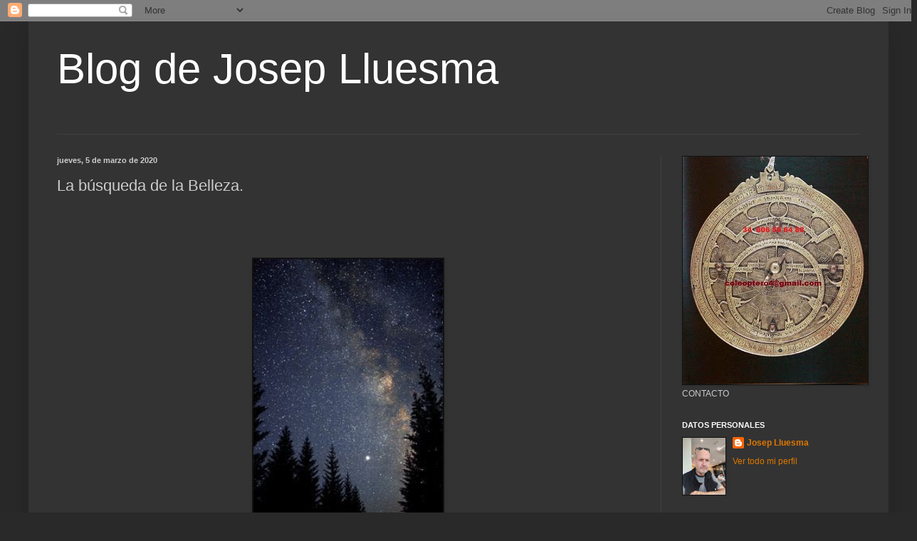

--- FILE ---
content_type: text/html; charset=UTF-8
request_url: https://www.blogdejoseplluesma.com/2020/03/la-busqueda-de-la-belleza.html
body_size: 19898
content:
<!DOCTYPE html>
<html class='v2' dir='ltr' lang='es'>
<head>
<link href='https://www.blogger.com/static/v1/widgets/335934321-css_bundle_v2.css' rel='stylesheet' type='text/css'/>
<meta content='width=1100' name='viewport'/>
<meta content='text/html; charset=UTF-8' http-equiv='Content-Type'/>
<meta content='blogger' name='generator'/>
<link href='https://www.blogdejoseplluesma.com/favicon.ico' rel='icon' type='image/x-icon'/>
<link href='https://www.blogdejoseplluesma.com/2020/03/la-busqueda-de-la-belleza.html' rel='canonical'/>
<link rel="alternate" type="application/atom+xml" title=" Blog de Josep Lluesma - Atom" href="https://www.blogdejoseplluesma.com/feeds/posts/default" />
<link rel="alternate" type="application/rss+xml" title=" Blog de Josep Lluesma - RSS" href="https://www.blogdejoseplluesma.com/feeds/posts/default?alt=rss" />
<link rel="service.post" type="application/atom+xml" title=" Blog de Josep Lluesma - Atom" href="https://www.blogger.com/feeds/7242146762937260473/posts/default" />

<link rel="alternate" type="application/atom+xml" title=" Blog de Josep Lluesma - Atom" href="https://www.blogdejoseplluesma.com/feeds/2373687746539107724/comments/default" />
<!--Can't find substitution for tag [blog.ieCssRetrofitLinks]-->
<link href='https://blogger.googleusercontent.com/img/b/R29vZ2xl/AVvXsEhIJ50JCSJXbuHpWYbH0BiFucI7ZAgIc286DjZLSxjtfykHU6XkWZClQZmbi_obbxDG8unYOGr7v9IEoOGqK8UBK1LzOGJzNC5dHe7lUXZkUjPujNnp_etoc9axlxjVGqpktTC0l9WqXvw7/s400/275e693cbec2024110d3827da79294a6.jpg' rel='image_src'/>
<meta content='https://www.blogdejoseplluesma.com/2020/03/la-busqueda-de-la-belleza.html' property='og:url'/>
<meta content='La búsqueda de la Belleza.' property='og:title'/>
<meta content='' property='og:description'/>
<meta content='https://blogger.googleusercontent.com/img/b/R29vZ2xl/AVvXsEhIJ50JCSJXbuHpWYbH0BiFucI7ZAgIc286DjZLSxjtfykHU6XkWZClQZmbi_obbxDG8unYOGr7v9IEoOGqK8UBK1LzOGJzNC5dHe7lUXZkUjPujNnp_etoc9axlxjVGqpktTC0l9WqXvw7/w1200-h630-p-k-no-nu/275e693cbec2024110d3827da79294a6.jpg' property='og:image'/>
<title> Blog de Josep Lluesma: La búsqueda de la Belleza.</title>
<style id='page-skin-1' type='text/css'><!--
/*
-----------------------------------------------
Blogger Template Style
Name:     Simple
Designer: Blogger
URL:      www.blogger.com
----------------------------------------------- */
/* Content
----------------------------------------------- */
body {
font: normal normal 12px Arial, Tahoma, Helvetica, FreeSans, sans-serif;
color: #cccccc;
background: #292929 none repeat scroll top left;
padding: 0 40px 40px 40px;
}
html body .region-inner {
min-width: 0;
max-width: 100%;
width: auto;
}
h2 {
font-size: 22px;
}
a:link {
text-decoration:none;
color: #dd7700;
}
a:visited {
text-decoration:none;
color: #cc6600;
}
a:hover {
text-decoration:underline;
color: #cc6600;
}
.body-fauxcolumn-outer .fauxcolumn-inner {
background: transparent none repeat scroll top left;
_background-image: none;
}
.body-fauxcolumn-outer .cap-top {
position: absolute;
z-index: 1;
height: 400px;
width: 100%;
}
.body-fauxcolumn-outer .cap-top .cap-left {
width: 100%;
background: transparent none repeat-x scroll top left;
_background-image: none;
}
.content-outer {
-moz-box-shadow: 0 0 40px rgba(0, 0, 0, .15);
-webkit-box-shadow: 0 0 5px rgba(0, 0, 0, .15);
-goog-ms-box-shadow: 0 0 10px #333333;
box-shadow: 0 0 40px rgba(0, 0, 0, .15);
margin-bottom: 1px;
}
.content-inner {
padding: 10px 10px;
}
.content-inner {
background-color: #333333;
}
/* Header
----------------------------------------------- */
.header-outer {
background: transparent none repeat-x scroll 0 -400px;
_background-image: none;
}
.Header h1 {
font: normal normal 60px Arial, Tahoma, Helvetica, FreeSans, sans-serif;
color: #ffffff;
text-shadow: -1px -1px 1px rgba(0, 0, 0, .2);
}
.Header h1 a {
color: #ffffff;
}
.Header .description {
font-size: 140%;
color: #aaaaaa;
}
.header-inner .Header .titlewrapper {
padding: 22px 30px;
}
.header-inner .Header .descriptionwrapper {
padding: 0 30px;
}
/* Tabs
----------------------------------------------- */
.tabs-inner .section:first-child {
border-top: 1px solid #404040;
}
.tabs-inner .section:first-child ul {
margin-top: -1px;
border-top: 1px solid #404040;
border-left: 0 solid #404040;
border-right: 0 solid #404040;
}
.tabs-inner .widget ul {
background: #222222 none repeat-x scroll 0 -800px;
_background-image: none;
border-bottom: 1px solid #404040;
margin-top: 0;
margin-left: -30px;
margin-right: -30px;
}
.tabs-inner .widget li a {
display: inline-block;
padding: .6em 1em;
font: normal normal 14px Arial, Tahoma, Helvetica, FreeSans, sans-serif;
color: #999999;
border-left: 1px solid #333333;
border-right: 0 solid #404040;
}
.tabs-inner .widget li:first-child a {
border-left: none;
}
.tabs-inner .widget li.selected a, .tabs-inner .widget li a:hover {
color: #ffffff;
background-color: #000000;
text-decoration: none;
}
/* Columns
----------------------------------------------- */
.main-outer {
border-top: 0 solid #404040;
}
.fauxcolumn-left-outer .fauxcolumn-inner {
border-right: 1px solid #404040;
}
.fauxcolumn-right-outer .fauxcolumn-inner {
border-left: 1px solid #404040;
}
/* Headings
----------------------------------------------- */
div.widget > h2,
div.widget h2.title {
margin: 0 0 1em 0;
font: normal bold 11px Arial, Tahoma, Helvetica, FreeSans, sans-serif;
color: #ffffff;
}
/* Widgets
----------------------------------------------- */
.widget .zippy {
color: #999999;
text-shadow: 2px 2px 1px rgba(0, 0, 0, .1);
}
.widget .popular-posts ul {
list-style: none;
}
/* Posts
----------------------------------------------- */
h2.date-header {
font: normal bold 11px Arial, Tahoma, Helvetica, FreeSans, sans-serif;
}
.date-header span {
background-color: transparent;
color: #cccccc;
padding: inherit;
letter-spacing: inherit;
margin: inherit;
}
.main-inner {
padding-top: 30px;
padding-bottom: 30px;
}
.main-inner .column-center-inner {
padding: 0 15px;
}
.main-inner .column-center-inner .section {
margin: 0 15px;
}
.post {
margin: 0 0 25px 0;
}
h3.post-title, .comments h4 {
font: normal normal 22px Arial, Tahoma, Helvetica, FreeSans, sans-serif;
margin: .75em 0 0;
}
.post-body {
font-size: 110%;
line-height: 1.4;
position: relative;
}
.post-body img, .post-body .tr-caption-container, .Profile img, .Image img,
.BlogList .item-thumbnail img {
padding: 0;
background: #111111;
border: 1px solid #111111;
-moz-box-shadow: 1px 1px 5px rgba(0, 0, 0, .1);
-webkit-box-shadow: 1px 1px 5px rgba(0, 0, 0, .1);
box-shadow: 1px 1px 5px rgba(0, 0, 0, .1);
}
.post-body img, .post-body .tr-caption-container {
padding: 1px;
}
.post-body .tr-caption-container {
color: #cccccc;
}
.post-body .tr-caption-container img {
padding: 0;
background: transparent;
border: none;
-moz-box-shadow: 0 0 0 rgba(0, 0, 0, .1);
-webkit-box-shadow: 0 0 0 rgba(0, 0, 0, .1);
box-shadow: 0 0 0 rgba(0, 0, 0, .1);
}
.post-header {
margin: 0 0 1.5em;
line-height: 1.6;
font-size: 90%;
}
.post-footer {
margin: 20px -2px 0;
padding: 5px 10px;
color: #888888;
background-color: #303030;
border-bottom: 1px solid #444444;
line-height: 1.6;
font-size: 90%;
}
#comments .comment-author {
padding-top: 1.5em;
border-top: 1px solid #404040;
background-position: 0 1.5em;
}
#comments .comment-author:first-child {
padding-top: 0;
border-top: none;
}
.avatar-image-container {
margin: .2em 0 0;
}
#comments .avatar-image-container img {
border: 1px solid #111111;
}
/* Comments
----------------------------------------------- */
.comments .comments-content .icon.blog-author {
background-repeat: no-repeat;
background-image: url([data-uri]);
}
.comments .comments-content .loadmore a {
border-top: 1px solid #999999;
border-bottom: 1px solid #999999;
}
.comments .comment-thread.inline-thread {
background-color: #303030;
}
.comments .continue {
border-top: 2px solid #999999;
}
/* Accents
---------------------------------------------- */
.section-columns td.columns-cell {
border-left: 1px solid #404040;
}
.blog-pager {
background: transparent none no-repeat scroll top center;
}
.blog-pager-older-link, .home-link,
.blog-pager-newer-link {
background-color: #333333;
padding: 5px;
}
.footer-outer {
border-top: 0 dashed #bbbbbb;
}
/* Mobile
----------------------------------------------- */
body.mobile  {
background-size: auto;
}
.mobile .body-fauxcolumn-outer {
background: transparent none repeat scroll top left;
}
.mobile .body-fauxcolumn-outer .cap-top {
background-size: 100% auto;
}
.mobile .content-outer {
-webkit-box-shadow: 0 0 3px rgba(0, 0, 0, .15);
box-shadow: 0 0 3px rgba(0, 0, 0, .15);
}
.mobile .tabs-inner .widget ul {
margin-left: 0;
margin-right: 0;
}
.mobile .post {
margin: 0;
}
.mobile .main-inner .column-center-inner .section {
margin: 0;
}
.mobile .date-header span {
padding: 0.1em 10px;
margin: 0 -10px;
}
.mobile h3.post-title {
margin: 0;
}
.mobile .blog-pager {
background: transparent none no-repeat scroll top center;
}
.mobile .footer-outer {
border-top: none;
}
.mobile .main-inner, .mobile .footer-inner {
background-color: #333333;
}
.mobile-index-contents {
color: #cccccc;
}
.mobile-link-button {
background-color: #dd7700;
}
.mobile-link-button a:link, .mobile-link-button a:visited {
color: #ffffff;
}
.mobile .tabs-inner .section:first-child {
border-top: none;
}
.mobile .tabs-inner .PageList .widget-content {
background-color: #000000;
color: #ffffff;
border-top: 1px solid #404040;
border-bottom: 1px solid #404040;
}
.mobile .tabs-inner .PageList .widget-content .pagelist-arrow {
border-left: 1px solid #404040;
}

--></style>
<style id='template-skin-1' type='text/css'><!--
body {
min-width: 1208px;
}
.content-outer, .content-fauxcolumn-outer, .region-inner {
min-width: 1208px;
max-width: 1208px;
_width: 1208px;
}
.main-inner .columns {
padding-left: 0;
padding-right: 310px;
}
.main-inner .fauxcolumn-center-outer {
left: 0;
right: 310px;
/* IE6 does not respect left and right together */
_width: expression(this.parentNode.offsetWidth -
parseInt("0") -
parseInt("310px") + 'px');
}
.main-inner .fauxcolumn-left-outer {
width: 0;
}
.main-inner .fauxcolumn-right-outer {
width: 310px;
}
.main-inner .column-left-outer {
width: 0;
right: 100%;
margin-left: -0;
}
.main-inner .column-right-outer {
width: 310px;
margin-right: -310px;
}
#layout {
min-width: 0;
}
#layout .content-outer {
min-width: 0;
width: 800px;
}
#layout .region-inner {
min-width: 0;
width: auto;
}
body#layout div.add_widget {
padding: 8px;
}
body#layout div.add_widget a {
margin-left: 32px;
}
--></style>
<link href='https://www.blogger.com/dyn-css/authorization.css?targetBlogID=7242146762937260473&amp;zx=225b1d2e-210c-4cc1-a8bf-2d97dc9cf6c6' media='none' onload='if(media!=&#39;all&#39;)media=&#39;all&#39;' rel='stylesheet'/><noscript><link href='https://www.blogger.com/dyn-css/authorization.css?targetBlogID=7242146762937260473&amp;zx=225b1d2e-210c-4cc1-a8bf-2d97dc9cf6c6' rel='stylesheet'/></noscript>
<meta name='google-adsense-platform-account' content='ca-host-pub-1556223355139109'/>
<meta name='google-adsense-platform-domain' content='blogspot.com'/>

</head>
<body class='loading variant-dark'>
<div class='navbar section' id='navbar' name='Barra de navegación'><div class='widget Navbar' data-version='1' id='Navbar1'><script type="text/javascript">
    function setAttributeOnload(object, attribute, val) {
      if(window.addEventListener) {
        window.addEventListener('load',
          function(){ object[attribute] = val; }, false);
      } else {
        window.attachEvent('onload', function(){ object[attribute] = val; });
      }
    }
  </script>
<div id="navbar-iframe-container"></div>
<script type="text/javascript" src="https://apis.google.com/js/platform.js"></script>
<script type="text/javascript">
      gapi.load("gapi.iframes:gapi.iframes.style.bubble", function() {
        if (gapi.iframes && gapi.iframes.getContext) {
          gapi.iframes.getContext().openChild({
              url: 'https://www.blogger.com/navbar/7242146762937260473?po\x3d2373687746539107724\x26origin\x3dhttps://www.blogdejoseplluesma.com',
              where: document.getElementById("navbar-iframe-container"),
              id: "navbar-iframe"
          });
        }
      });
    </script><script type="text/javascript">
(function() {
var script = document.createElement('script');
script.type = 'text/javascript';
script.src = '//pagead2.googlesyndication.com/pagead/js/google_top_exp.js';
var head = document.getElementsByTagName('head')[0];
if (head) {
head.appendChild(script);
}})();
</script>
</div></div>
<div class='body-fauxcolumns'>
<div class='fauxcolumn-outer body-fauxcolumn-outer'>
<div class='cap-top'>
<div class='cap-left'></div>
<div class='cap-right'></div>
</div>
<div class='fauxborder-left'>
<div class='fauxborder-right'></div>
<div class='fauxcolumn-inner'>
</div>
</div>
<div class='cap-bottom'>
<div class='cap-left'></div>
<div class='cap-right'></div>
</div>
</div>
</div>
<div class='content'>
<div class='content-fauxcolumns'>
<div class='fauxcolumn-outer content-fauxcolumn-outer'>
<div class='cap-top'>
<div class='cap-left'></div>
<div class='cap-right'></div>
</div>
<div class='fauxborder-left'>
<div class='fauxborder-right'></div>
<div class='fauxcolumn-inner'>
</div>
</div>
<div class='cap-bottom'>
<div class='cap-left'></div>
<div class='cap-right'></div>
</div>
</div>
</div>
<div class='content-outer'>
<div class='content-cap-top cap-top'>
<div class='cap-left'></div>
<div class='cap-right'></div>
</div>
<div class='fauxborder-left content-fauxborder-left'>
<div class='fauxborder-right content-fauxborder-right'></div>
<div class='content-inner'>
<header>
<div class='header-outer'>
<div class='header-cap-top cap-top'>
<div class='cap-left'></div>
<div class='cap-right'></div>
</div>
<div class='fauxborder-left header-fauxborder-left'>
<div class='fauxborder-right header-fauxborder-right'></div>
<div class='region-inner header-inner'>
<div class='header section' id='header' name='Cabecera'><div class='widget Header' data-version='1' id='Header1'>
<div id='header-inner'>
<div class='titlewrapper'>
<h1 class='title'>
<a href='https://www.blogdejoseplluesma.com/'>
 Blog de Josep Lluesma
</a>
</h1>
</div>
<div class='descriptionwrapper'>
<p class='description'><span>
</span></p>
</div>
</div>
</div></div>
</div>
</div>
<div class='header-cap-bottom cap-bottom'>
<div class='cap-left'></div>
<div class='cap-right'></div>
</div>
</div>
</header>
<div class='tabs-outer'>
<div class='tabs-cap-top cap-top'>
<div class='cap-left'></div>
<div class='cap-right'></div>
</div>
<div class='fauxborder-left tabs-fauxborder-left'>
<div class='fauxborder-right tabs-fauxborder-right'></div>
<div class='region-inner tabs-inner'>
<div class='tabs no-items section' id='crosscol' name='Multicolumnas'></div>
<div class='tabs no-items section' id='crosscol-overflow' name='Cross-Column 2'></div>
</div>
</div>
<div class='tabs-cap-bottom cap-bottom'>
<div class='cap-left'></div>
<div class='cap-right'></div>
</div>
</div>
<div class='main-outer'>
<div class='main-cap-top cap-top'>
<div class='cap-left'></div>
<div class='cap-right'></div>
</div>
<div class='fauxborder-left main-fauxborder-left'>
<div class='fauxborder-right main-fauxborder-right'></div>
<div class='region-inner main-inner'>
<div class='columns fauxcolumns'>
<div class='fauxcolumn-outer fauxcolumn-center-outer'>
<div class='cap-top'>
<div class='cap-left'></div>
<div class='cap-right'></div>
</div>
<div class='fauxborder-left'>
<div class='fauxborder-right'></div>
<div class='fauxcolumn-inner'>
</div>
</div>
<div class='cap-bottom'>
<div class='cap-left'></div>
<div class='cap-right'></div>
</div>
</div>
<div class='fauxcolumn-outer fauxcolumn-left-outer'>
<div class='cap-top'>
<div class='cap-left'></div>
<div class='cap-right'></div>
</div>
<div class='fauxborder-left'>
<div class='fauxborder-right'></div>
<div class='fauxcolumn-inner'>
</div>
</div>
<div class='cap-bottom'>
<div class='cap-left'></div>
<div class='cap-right'></div>
</div>
</div>
<div class='fauxcolumn-outer fauxcolumn-right-outer'>
<div class='cap-top'>
<div class='cap-left'></div>
<div class='cap-right'></div>
</div>
<div class='fauxborder-left'>
<div class='fauxborder-right'></div>
<div class='fauxcolumn-inner'>
</div>
</div>
<div class='cap-bottom'>
<div class='cap-left'></div>
<div class='cap-right'></div>
</div>
</div>
<!-- corrects IE6 width calculation -->
<div class='columns-inner'>
<div class='column-center-outer'>
<div class='column-center-inner'>
<div class='main section' id='main' name='Principal'><div class='widget Blog' data-version='1' id='Blog1'>
<div class='blog-posts hfeed'>

          <div class="date-outer">
        
<h2 class='date-header'><span>jueves, 5 de marzo de 2020</span></h2>

          <div class="date-posts">
        
<div class='post-outer'>
<div class='post hentry uncustomized-post-template' itemprop='blogPost' itemscope='itemscope' itemtype='http://schema.org/BlogPosting'>
<meta content='https://blogger.googleusercontent.com/img/b/R29vZ2xl/AVvXsEhIJ50JCSJXbuHpWYbH0BiFucI7ZAgIc286DjZLSxjtfykHU6XkWZClQZmbi_obbxDG8unYOGr7v9IEoOGqK8UBK1LzOGJzNC5dHe7lUXZkUjPujNnp_etoc9axlxjVGqpktTC0l9WqXvw7/s400/275e693cbec2024110d3827da79294a6.jpg' itemprop='image_url'/>
<meta content='7242146762937260473' itemprop='blogId'/>
<meta content='2373687746539107724' itemprop='postId'/>
<a name='2373687746539107724'></a>
<h3 class='post-title entry-title' itemprop='name'>
La búsqueda de la Belleza.
</h3>
<div class='post-header'>
<div class='post-header-line-1'></div>
</div>
<div class='post-body entry-content' id='post-body-2373687746539107724' itemprop='description articleBody'>
<br />
<br />
<br />
<br />
<div class="separator" style="clear: both; text-align: center;">
<a href="https://blogger.googleusercontent.com/img/b/R29vZ2xl/AVvXsEhIJ50JCSJXbuHpWYbH0BiFucI7ZAgIc286DjZLSxjtfykHU6XkWZClQZmbi_obbxDG8unYOGr7v9IEoOGqK8UBK1LzOGJzNC5dHe7lUXZkUjPujNnp_etoc9axlxjVGqpktTC0l9WqXvw7/s1600/275e693cbec2024110d3827da79294a6.jpg" imageanchor="1" style="margin-left: 1em; margin-right: 1em;"><img border="0" data-original-height="354" data-original-width="236" height="400" src="https://blogger.googleusercontent.com/img/b/R29vZ2xl/AVvXsEhIJ50JCSJXbuHpWYbH0BiFucI7ZAgIc286DjZLSxjtfykHU6XkWZClQZmbi_obbxDG8unYOGr7v9IEoOGqK8UBK1LzOGJzNC5dHe7lUXZkUjPujNnp_etoc9axlxjVGqpktTC0l9WqXvw7/s400/275e693cbec2024110d3827da79294a6.jpg" width="266" /></a></div>
<br />
<br />
<br />
<br />
<br />
<br />
<br />
<span style="font-size: large;">Llevo una temporada viendo buenas películas con el objetivo de alimentar mi " alma ", con nuevos elementos, bellos y nutritivos.</span><br />
<span style="font-size: large;"><br /></span>
<span style="font-size: large;">Y la verdad es que es una gozada poder elegir, hay tantas perlas por descubrir !!</span><br />
<span style="font-size: large;"><br /></span>
<span style="font-size: large;">Sin pretender caer en el síndrome de Stendhal, la búsqueda de la Belleza, es un alimento espiritual indispensable.</span><br />
<span style="font-size: large;"><br /></span>
<span style="font-size: large;">Escuchar buena música, leer buenos libros, ver películas interesantes....pasear por la Naturaleza con los sentidos bien abiertos.</span><br />
<span style="font-size: large;"><br /></span>
<span style="font-size: large;">Pues en esas estoy, y además, ver buenas películas estimula mi trabajo de investigación astrológico.</span><br />
<span style="font-size: large;"><br /></span>
<span style="font-size: large;">Una cosa lleva a la otra, pero no perdais de vista la Belleza.</span><br />
<span style="font-size: large;"><br /></span>
<span style="font-size: large;">La Belleza en mayúsculas, digo.</span><br />
<br />
<br />
<br />
<div style='clear: both;'></div>
</div>
<div class='post-footer'>
<div class='post-footer-line post-footer-line-1'>
<span class='post-author vcard'>
</span>
<span class='post-timestamp'>
en
<meta content='https://www.blogdejoseplluesma.com/2020/03/la-busqueda-de-la-belleza.html' itemprop='url'/>
<a class='timestamp-link' href='https://www.blogdejoseplluesma.com/2020/03/la-busqueda-de-la-belleza.html' rel='bookmark' title='permanent link'><abbr class='published' itemprop='datePublished' title='2020-03-05T11:34:00+01:00'>marzo 05, 2020</abbr></a>
</span>
<span class='post-comment-link'>
</span>
<span class='post-icons'>
<span class='item-control blog-admin pid-2000851022'>
<a href='https://www.blogger.com/post-edit.g?blogID=7242146762937260473&postID=2373687746539107724&from=pencil' title='Editar entrada'>
<img alt='' class='icon-action' height='18' src='https://resources.blogblog.com/img/icon18_edit_allbkg.gif' width='18'/>
</a>
</span>
</span>
<div class='post-share-buttons goog-inline-block'>
<a class='goog-inline-block share-button sb-email' href='https://www.blogger.com/share-post.g?blogID=7242146762937260473&postID=2373687746539107724&target=email' target='_blank' title='Enviar por correo electrónico'><span class='share-button-link-text'>Enviar por correo electrónico</span></a><a class='goog-inline-block share-button sb-blog' href='https://www.blogger.com/share-post.g?blogID=7242146762937260473&postID=2373687746539107724&target=blog' onclick='window.open(this.href, "_blank", "height=270,width=475"); return false;' target='_blank' title='Escribe un blog'><span class='share-button-link-text'>Escribe un blog</span></a><a class='goog-inline-block share-button sb-twitter' href='https://www.blogger.com/share-post.g?blogID=7242146762937260473&postID=2373687746539107724&target=twitter' target='_blank' title='Compartir en X'><span class='share-button-link-text'>Compartir en X</span></a><a class='goog-inline-block share-button sb-facebook' href='https://www.blogger.com/share-post.g?blogID=7242146762937260473&postID=2373687746539107724&target=facebook' onclick='window.open(this.href, "_blank", "height=430,width=640"); return false;' target='_blank' title='Compartir con Facebook'><span class='share-button-link-text'>Compartir con Facebook</span></a><a class='goog-inline-block share-button sb-pinterest' href='https://www.blogger.com/share-post.g?blogID=7242146762937260473&postID=2373687746539107724&target=pinterest' target='_blank' title='Compartir en Pinterest'><span class='share-button-link-text'>Compartir en Pinterest</span></a>
</div>
</div>
<div class='post-footer-line post-footer-line-2'>
<span class='post-labels'>
</span>
</div>
<div class='post-footer-line post-footer-line-3'>
<span class='post-location'>
</span>
</div>
</div>
</div>
<div class='comments' id='comments'>
<a name='comments'></a>
<h4>No hay comentarios:</h4>
<div id='Blog1_comments-block-wrapper'>
<dl class='avatar-comment-indent' id='comments-block'>
</dl>
</div>
<p class='comment-footer'>
<div class='comment-form'>
<a name='comment-form'></a>
<h4 id='comment-post-message'>Publicar un comentario</h4>
<p>
</p>
<a href='https://www.blogger.com/comment/frame/7242146762937260473?po=2373687746539107724&hl=es&saa=85391&origin=https://www.blogdejoseplluesma.com' id='comment-editor-src'></a>
<iframe allowtransparency='true' class='blogger-iframe-colorize blogger-comment-from-post' frameborder='0' height='410px' id='comment-editor' name='comment-editor' src='' width='100%'></iframe>
<script src='https://www.blogger.com/static/v1/jsbin/2830521187-comment_from_post_iframe.js' type='text/javascript'></script>
<script type='text/javascript'>
      BLOG_CMT_createIframe('https://www.blogger.com/rpc_relay.html');
    </script>
</div>
</p>
</div>
</div>

        </div></div>
      
</div>
<div class='blog-pager' id='blog-pager'>
<span id='blog-pager-newer-link'>
<a class='blog-pager-newer-link' href='https://www.blogdejoseplluesma.com/2020/03/la-importancia-de-revisar-las-fuentes.html' id='Blog1_blog-pager-newer-link' title='Entrada más reciente'>Entrada más reciente</a>
</span>
<span id='blog-pager-older-link'>
<a class='blog-pager-older-link' href='https://www.blogdejoseplluesma.com/2020/03/herman-de-carintia.html' id='Blog1_blog-pager-older-link' title='Entrada antigua'>Entrada antigua</a>
</span>
<a class='home-link' href='https://www.blogdejoseplluesma.com/'>Inicio</a>
</div>
<div class='clear'></div>
<div class='post-feeds'>
<div class='feed-links'>
Suscribirse a:
<a class='feed-link' href='https://www.blogdejoseplluesma.com/feeds/2373687746539107724/comments/default' target='_blank' type='application/atom+xml'>Enviar comentarios (Atom)</a>
</div>
</div>
</div><div class='widget FeaturedPost' data-version='1' id='FeaturedPost1'>
<div class='post-summary'>
<h3><a href='https://www.blogdejoseplluesma.com/2026/01/la-jerga-new-age-29012026.html'>La jerga New Age. 29.01.2026.</a></h3>
<p>
&#160; &#160; &#160; &#160; &#160; &#160;&#160; &#160; Nuevo vídeo en mi canal de Youtube.&#160; &#160; Espero que os parezca interesante.&#160; &#160; &#160; &#160; &#160; &#160;
</p>
<img class='image' src='https://blogger.googleusercontent.com/img/b/R29vZ2xl/AVvXsEjA9KZbNjP6uNZ20gWr1DjrURWqlP4dl5KYSYFHG02g8uR_IimLjspnJzxZaTfZ0ZWV2q3QAo3hXqR2ThkXKHo06sDuSx-POF8uiZznNNFErEG8xd30KKJcqg-47Bj3XaviJIW0_g-XBzAq9ELTTBUwqGw-64ncsoW25Y2VnpW4fLBuv4M46uBdt2Y6IOeO/w400-h229/Astrologia-Humanista-2.jpg'/>
</div>
<style type='text/css'>
    .image {
      width: 100%;
    }
  </style>
<div class='clear'></div>
</div><div class='widget PopularPosts' data-version='1' id='PopularPosts1'>
<div class='widget-content popular-posts'>
<ul>
<li>
<div class='item-content'>
<div class='item-thumbnail'>
<a href='https://www.blogdejoseplluesma.com/2024/12/tools-techniques-of-medieval-astrologer_30.html' target='_blank'>
<img alt='' border='0' src='https://blogger.googleusercontent.com/img/b/R29vZ2xl/AVvXsEiWhuoNLOuT0HIOXvLmW2ywe1lYHMA5mB8zvMOi7QI6Zcf2v6J7_RgIZiuFk23zRgT6XyQlMJDBc269lgYrTUyoA_fePJjmOz3jFRKdXhdCh4i-AzP4XY-NYez1eU8sn1WBTb6dARvWIdhV0KuS6zELV87c3_pO0mYkz1dPLnc_eGu574bcYEBDsGXdCQgQ/w72-h72-p-k-no-nu/mb.jpg'/>
</a>
</div>
<div class='item-title'><a href='https://www.blogdejoseplluesma.com/2024/12/tools-techniques-of-medieval-astrologer_30.html'>Tools & Techniques of the Medieval Astrologer Book One. Robert Zoller.</a></div>
<div class='item-snippet'>&#160; &#160; &#160; &#160; &#160; &#160; &#160;El texto está en inglés. &#160; &#160;https://avalonlibrary.net/ebooks/Robert%20Zoller%20-%20Tools%20%26%20Techniques%20of%20the%20Mediev...</div>
</div>
<div style='clear: both;'></div>
</li>
<li>
<div class='item-content'>
<div class='item-thumbnail'>
<a href='https://www.blogdejoseplluesma.com/2014/01/un-listado-de-estrellas-fijas.html' target='_blank'>
<img alt='' border='0' src='https://blogger.googleusercontent.com/img/b/R29vZ2xl/AVvXsEi9_UpsMbzAYQFRUPin8VWnxLZs9__psM5YYb0nb2geGGGfAWfihzrSluPfud1zOexyqel2RuFvB6_ZtKVSfvIVlnN9z96zGnzzhwAWpDNebzrmdknt6oKosbN31RbMh6Ldx8feAP_TCWs/w72-h72-p-k-no-nu/mapa-estrellas-fijas-luna-llena-12-sep-2011.jpg'/>
</a>
</div>
<div class='item-title'><a href='https://www.blogdejoseplluesma.com/2014/01/un-listado-de-estrellas-fijas.html'>Un listado de estrellas fijas.</a></div>
<div class='item-snippet'>          Si os apetece contrastar las estrellas fijas con vuestro horóscopo aquí os dejo algunas tablas de referencia.   No las suele utili...</div>
</div>
<div style='clear: both;'></div>
</li>
<li>
<div class='item-content'>
<div class='item-thumbnail'>
<a href='https://www.blogdejoseplluesma.com/2025/03/astrologia-julia-derek-parker.html' target='_blank'>
<img alt='' border='0' src='https://blogger.googleusercontent.com/img/b/R29vZ2xl/AVvXsEgo8I7brWnCGZVpQ7Ec-TX1Bwn8jMxFcnBVMf-nV29eHXjKXRarQXpcpx_U96pyiyjtrntNjzGHNE8V3ChpZWnWfCHGNaZEfoWRSqOmoD6qmcfG4rhzwgJSPzY2aRotrQY55fTQoBsdDjWevZSrl5J5MnGkOIPyKlCMzaol0cxOI32EOCwqFUnzD4UhM56N/w72-h72-p-k-no-nu/Astrologia.gif'/>
</a>
</div>
<div class='item-title'><a href='https://www.blogdejoseplluesma.com/2025/03/astrologia-julia-derek-parker.html'>Astrología. Julia & Derek Parker</a></div>
<div class='item-snippet'>&#160; &#160; &#160; &#160; &#160; &#160; &#160; &#160;https://pdfcoffee.com/qdownload/astrologia-parker-2-pdf-free.html &#160; &#160;</div>
</div>
<div style='clear: both;'></div>
</li>
</ul>
<div class='clear'></div>
</div>
</div></div>
</div>
</div>
<div class='column-left-outer'>
<div class='column-left-inner'>
<aside>
</aside>
</div>
</div>
<div class='column-right-outer'>
<div class='column-right-inner'>
<aside>
<div class='sidebar section' id='sidebar-right-1'><div class='widget Image' data-version='1' id='Image1'>
<div class='widget-content'>
<img alt='' height='320' id='Image1_img' src='https://blogger.googleusercontent.com/img/a/AVvXsEhIZnyrcQ5sKGgzMSaGFaZuSKWDQaxvvrPdHDRlhIUjALzoOQaEOR3Uf4dsgPTRizdIaMBG7GD4vu_HHdpSSCRgil51OALWHvp4iEBIfrCpfu9bfLZ4qyBqH-zis1o4kvYN8_vSfpYFgEQXTRY0HGhA0cP3dIGsVE7G5kydO1ISCx-i4rlNZ2aPsFXTnXkg=s320' width='260'/>
<br/>
<span class='caption'>CONTACTO</span>
</div>
<div class='clear'></div>
</div><div class='widget Profile' data-version='1' id='Profile1'>
<h2>DATOS PERSONALES</h2>
<div class='widget-content'>
<a href='https://www.blogger.com/profile/13684091731352786547'><img alt='Mi foto' class='profile-img' height='80' src='//blogger.googleusercontent.com/img/b/R29vZ2xl/AVvXsEhtx9F4-GhBaNtAZpSoF3wzmJrRSEg8LdKyOubtiIExI4AKGidtI-sxmtw5aFEmL74rXy_ysX07XssgOTWNixZ0lSX46FQDWPQ04ldvr9HmUgKmH3knTxyQ63KIPJWTwRxx7-qpcLS8ZzsD_cnv1gbYBqkpcvq8V84YkOevtBTLz5CH0-8/s220/Josep8.jpg' width='60'/></a>
<dl class='profile-datablock'>
<dt class='profile-data'>
<a class='profile-name-link g-profile' href='https://www.blogger.com/profile/13684091731352786547' rel='author' style='background-image: url(//www.blogger.com/img/logo-16.png);'>
Josep Lluesma
</a>
</dt>
<dd class='profile-data'>
</dd>
</dl>
<a class='profile-link' href='https://www.blogger.com/profile/13684091731352786547' rel='author'>Ver todo mi perfil</a>
<div class='clear'></div>
</div>
</div><div class='widget BlogArchive' data-version='1' id='BlogArchive1'>
<h2>ARCHIVO  DE BLOG</h2>
<div class='widget-content'>
<div id='ArchiveList'>
<div id='BlogArchive1_ArchiveList'>
<ul class='hierarchy'>
<li class='archivedate collapsed'>
<a class='toggle' href='javascript:void(0)'>
<span class='zippy'>

        &#9658;&#160;
      
</span>
</a>
<a class='post-count-link' href='https://www.blogdejoseplluesma.com/2026/'>
2026
</a>
<span class='post-count' dir='ltr'>(33)</span>
<ul class='hierarchy'>
<li class='archivedate collapsed'>
<a class='toggle' href='javascript:void(0)'>
<span class='zippy'>

        &#9658;&#160;
      
</span>
</a>
<a class='post-count-link' href='https://www.blogdejoseplluesma.com/2026/01/'>
enero
</a>
<span class='post-count' dir='ltr'>(33)</span>
</li>
</ul>
</li>
</ul>
<ul class='hierarchy'>
<li class='archivedate collapsed'>
<a class='toggle' href='javascript:void(0)'>
<span class='zippy'>

        &#9658;&#160;
      
</span>
</a>
<a class='post-count-link' href='https://www.blogdejoseplluesma.com/2025/'>
2025
</a>
<span class='post-count' dir='ltr'>(470)</span>
<ul class='hierarchy'>
<li class='archivedate collapsed'>
<a class='toggle' href='javascript:void(0)'>
<span class='zippy'>

        &#9658;&#160;
      
</span>
</a>
<a class='post-count-link' href='https://www.blogdejoseplluesma.com/2025/12/'>
diciembre
</a>
<span class='post-count' dir='ltr'>(48)</span>
</li>
</ul>
<ul class='hierarchy'>
<li class='archivedate collapsed'>
<a class='toggle' href='javascript:void(0)'>
<span class='zippy'>

        &#9658;&#160;
      
</span>
</a>
<a class='post-count-link' href='https://www.blogdejoseplluesma.com/2025/11/'>
noviembre
</a>
<span class='post-count' dir='ltr'>(35)</span>
</li>
</ul>
<ul class='hierarchy'>
<li class='archivedate collapsed'>
<a class='toggle' href='javascript:void(0)'>
<span class='zippy'>

        &#9658;&#160;
      
</span>
</a>
<a class='post-count-link' href='https://www.blogdejoseplluesma.com/2025/10/'>
octubre
</a>
<span class='post-count' dir='ltr'>(43)</span>
</li>
</ul>
<ul class='hierarchy'>
<li class='archivedate collapsed'>
<a class='toggle' href='javascript:void(0)'>
<span class='zippy'>

        &#9658;&#160;
      
</span>
</a>
<a class='post-count-link' href='https://www.blogdejoseplluesma.com/2025/09/'>
septiembre
</a>
<span class='post-count' dir='ltr'>(34)</span>
</li>
</ul>
<ul class='hierarchy'>
<li class='archivedate collapsed'>
<a class='toggle' href='javascript:void(0)'>
<span class='zippy'>

        &#9658;&#160;
      
</span>
</a>
<a class='post-count-link' href='https://www.blogdejoseplluesma.com/2025/08/'>
agosto
</a>
<span class='post-count' dir='ltr'>(31)</span>
</li>
</ul>
<ul class='hierarchy'>
<li class='archivedate collapsed'>
<a class='toggle' href='javascript:void(0)'>
<span class='zippy'>

        &#9658;&#160;
      
</span>
</a>
<a class='post-count-link' href='https://www.blogdejoseplluesma.com/2025/07/'>
julio
</a>
<span class='post-count' dir='ltr'>(31)</span>
</li>
</ul>
<ul class='hierarchy'>
<li class='archivedate collapsed'>
<a class='toggle' href='javascript:void(0)'>
<span class='zippy'>

        &#9658;&#160;
      
</span>
</a>
<a class='post-count-link' href='https://www.blogdejoseplluesma.com/2025/06/'>
junio
</a>
<span class='post-count' dir='ltr'>(47)</span>
</li>
</ul>
<ul class='hierarchy'>
<li class='archivedate collapsed'>
<a class='toggle' href='javascript:void(0)'>
<span class='zippy'>

        &#9658;&#160;
      
</span>
</a>
<a class='post-count-link' href='https://www.blogdejoseplluesma.com/2025/05/'>
mayo
</a>
<span class='post-count' dir='ltr'>(40)</span>
</li>
</ul>
<ul class='hierarchy'>
<li class='archivedate collapsed'>
<a class='toggle' href='javascript:void(0)'>
<span class='zippy'>

        &#9658;&#160;
      
</span>
</a>
<a class='post-count-link' href='https://www.blogdejoseplluesma.com/2025/04/'>
abril
</a>
<span class='post-count' dir='ltr'>(36)</span>
</li>
</ul>
<ul class='hierarchy'>
<li class='archivedate collapsed'>
<a class='toggle' href='javascript:void(0)'>
<span class='zippy'>

        &#9658;&#160;
      
</span>
</a>
<a class='post-count-link' href='https://www.blogdejoseplluesma.com/2025/03/'>
marzo
</a>
<span class='post-count' dir='ltr'>(44)</span>
</li>
</ul>
<ul class='hierarchy'>
<li class='archivedate collapsed'>
<a class='toggle' href='javascript:void(0)'>
<span class='zippy'>

        &#9658;&#160;
      
</span>
</a>
<a class='post-count-link' href='https://www.blogdejoseplluesma.com/2025/02/'>
febrero
</a>
<span class='post-count' dir='ltr'>(45)</span>
</li>
</ul>
<ul class='hierarchy'>
<li class='archivedate collapsed'>
<a class='toggle' href='javascript:void(0)'>
<span class='zippy'>

        &#9658;&#160;
      
</span>
</a>
<a class='post-count-link' href='https://www.blogdejoseplluesma.com/2025/01/'>
enero
</a>
<span class='post-count' dir='ltr'>(36)</span>
</li>
</ul>
</li>
</ul>
<ul class='hierarchy'>
<li class='archivedate collapsed'>
<a class='toggle' href='javascript:void(0)'>
<span class='zippy'>

        &#9658;&#160;
      
</span>
</a>
<a class='post-count-link' href='https://www.blogdejoseplluesma.com/2024/'>
2024
</a>
<span class='post-count' dir='ltr'>(626)</span>
<ul class='hierarchy'>
<li class='archivedate collapsed'>
<a class='toggle' href='javascript:void(0)'>
<span class='zippy'>

        &#9658;&#160;
      
</span>
</a>
<a class='post-count-link' href='https://www.blogdejoseplluesma.com/2024/12/'>
diciembre
</a>
<span class='post-count' dir='ltr'>(72)</span>
</li>
</ul>
<ul class='hierarchy'>
<li class='archivedate collapsed'>
<a class='toggle' href='javascript:void(0)'>
<span class='zippy'>

        &#9658;&#160;
      
</span>
</a>
<a class='post-count-link' href='https://www.blogdejoseplluesma.com/2024/11/'>
noviembre
</a>
<span class='post-count' dir='ltr'>(68)</span>
</li>
</ul>
<ul class='hierarchy'>
<li class='archivedate collapsed'>
<a class='toggle' href='javascript:void(0)'>
<span class='zippy'>

        &#9658;&#160;
      
</span>
</a>
<a class='post-count-link' href='https://www.blogdejoseplluesma.com/2024/10/'>
octubre
</a>
<span class='post-count' dir='ltr'>(35)</span>
</li>
</ul>
<ul class='hierarchy'>
<li class='archivedate collapsed'>
<a class='toggle' href='javascript:void(0)'>
<span class='zippy'>

        &#9658;&#160;
      
</span>
</a>
<a class='post-count-link' href='https://www.blogdejoseplluesma.com/2024/09/'>
septiembre
</a>
<span class='post-count' dir='ltr'>(29)</span>
</li>
</ul>
<ul class='hierarchy'>
<li class='archivedate collapsed'>
<a class='toggle' href='javascript:void(0)'>
<span class='zippy'>

        &#9658;&#160;
      
</span>
</a>
<a class='post-count-link' href='https://www.blogdejoseplluesma.com/2024/08/'>
agosto
</a>
<span class='post-count' dir='ltr'>(19)</span>
</li>
</ul>
<ul class='hierarchy'>
<li class='archivedate collapsed'>
<a class='toggle' href='javascript:void(0)'>
<span class='zippy'>

        &#9658;&#160;
      
</span>
</a>
<a class='post-count-link' href='https://www.blogdejoseplluesma.com/2024/07/'>
julio
</a>
<span class='post-count' dir='ltr'>(40)</span>
</li>
</ul>
<ul class='hierarchy'>
<li class='archivedate collapsed'>
<a class='toggle' href='javascript:void(0)'>
<span class='zippy'>

        &#9658;&#160;
      
</span>
</a>
<a class='post-count-link' href='https://www.blogdejoseplluesma.com/2024/06/'>
junio
</a>
<span class='post-count' dir='ltr'>(84)</span>
</li>
</ul>
<ul class='hierarchy'>
<li class='archivedate collapsed'>
<a class='toggle' href='javascript:void(0)'>
<span class='zippy'>

        &#9658;&#160;
      
</span>
</a>
<a class='post-count-link' href='https://www.blogdejoseplluesma.com/2024/05/'>
mayo
</a>
<span class='post-count' dir='ltr'>(56)</span>
</li>
</ul>
<ul class='hierarchy'>
<li class='archivedate collapsed'>
<a class='toggle' href='javascript:void(0)'>
<span class='zippy'>

        &#9658;&#160;
      
</span>
</a>
<a class='post-count-link' href='https://www.blogdejoseplluesma.com/2024/04/'>
abril
</a>
<span class='post-count' dir='ltr'>(94)</span>
</li>
</ul>
<ul class='hierarchy'>
<li class='archivedate collapsed'>
<a class='toggle' href='javascript:void(0)'>
<span class='zippy'>

        &#9658;&#160;
      
</span>
</a>
<a class='post-count-link' href='https://www.blogdejoseplluesma.com/2024/03/'>
marzo
</a>
<span class='post-count' dir='ltr'>(100)</span>
</li>
</ul>
<ul class='hierarchy'>
<li class='archivedate collapsed'>
<a class='toggle' href='javascript:void(0)'>
<span class='zippy'>

        &#9658;&#160;
      
</span>
</a>
<a class='post-count-link' href='https://www.blogdejoseplluesma.com/2024/02/'>
febrero
</a>
<span class='post-count' dir='ltr'>(15)</span>
</li>
</ul>
<ul class='hierarchy'>
<li class='archivedate collapsed'>
<a class='toggle' href='javascript:void(0)'>
<span class='zippy'>

        &#9658;&#160;
      
</span>
</a>
<a class='post-count-link' href='https://www.blogdejoseplluesma.com/2024/01/'>
enero
</a>
<span class='post-count' dir='ltr'>(14)</span>
</li>
</ul>
</li>
</ul>
<ul class='hierarchy'>
<li class='archivedate collapsed'>
<a class='toggle' href='javascript:void(0)'>
<span class='zippy'>

        &#9658;&#160;
      
</span>
</a>
<a class='post-count-link' href='https://www.blogdejoseplluesma.com/2023/'>
2023
</a>
<span class='post-count' dir='ltr'>(91)</span>
<ul class='hierarchy'>
<li class='archivedate collapsed'>
<a class='toggle' href='javascript:void(0)'>
<span class='zippy'>

        &#9658;&#160;
      
</span>
</a>
<a class='post-count-link' href='https://www.blogdejoseplluesma.com/2023/12/'>
diciembre
</a>
<span class='post-count' dir='ltr'>(12)</span>
</li>
</ul>
<ul class='hierarchy'>
<li class='archivedate collapsed'>
<a class='toggle' href='javascript:void(0)'>
<span class='zippy'>

        &#9658;&#160;
      
</span>
</a>
<a class='post-count-link' href='https://www.blogdejoseplluesma.com/2023/11/'>
noviembre
</a>
<span class='post-count' dir='ltr'>(12)</span>
</li>
</ul>
<ul class='hierarchy'>
<li class='archivedate collapsed'>
<a class='toggle' href='javascript:void(0)'>
<span class='zippy'>

        &#9658;&#160;
      
</span>
</a>
<a class='post-count-link' href='https://www.blogdejoseplluesma.com/2023/10/'>
octubre
</a>
<span class='post-count' dir='ltr'>(13)</span>
</li>
</ul>
<ul class='hierarchy'>
<li class='archivedate collapsed'>
<a class='toggle' href='javascript:void(0)'>
<span class='zippy'>

        &#9658;&#160;
      
</span>
</a>
<a class='post-count-link' href='https://www.blogdejoseplluesma.com/2023/09/'>
septiembre
</a>
<span class='post-count' dir='ltr'>(6)</span>
</li>
</ul>
<ul class='hierarchy'>
<li class='archivedate collapsed'>
<a class='toggle' href='javascript:void(0)'>
<span class='zippy'>

        &#9658;&#160;
      
</span>
</a>
<a class='post-count-link' href='https://www.blogdejoseplluesma.com/2023/08/'>
agosto
</a>
<span class='post-count' dir='ltr'>(2)</span>
</li>
</ul>
<ul class='hierarchy'>
<li class='archivedate collapsed'>
<a class='toggle' href='javascript:void(0)'>
<span class='zippy'>

        &#9658;&#160;
      
</span>
</a>
<a class='post-count-link' href='https://www.blogdejoseplluesma.com/2023/07/'>
julio
</a>
<span class='post-count' dir='ltr'>(8)</span>
</li>
</ul>
<ul class='hierarchy'>
<li class='archivedate collapsed'>
<a class='toggle' href='javascript:void(0)'>
<span class='zippy'>

        &#9658;&#160;
      
</span>
</a>
<a class='post-count-link' href='https://www.blogdejoseplluesma.com/2023/06/'>
junio
</a>
<span class='post-count' dir='ltr'>(9)</span>
</li>
</ul>
<ul class='hierarchy'>
<li class='archivedate collapsed'>
<a class='toggle' href='javascript:void(0)'>
<span class='zippy'>

        &#9658;&#160;
      
</span>
</a>
<a class='post-count-link' href='https://www.blogdejoseplluesma.com/2023/05/'>
mayo
</a>
<span class='post-count' dir='ltr'>(9)</span>
</li>
</ul>
<ul class='hierarchy'>
<li class='archivedate collapsed'>
<a class='toggle' href='javascript:void(0)'>
<span class='zippy'>

        &#9658;&#160;
      
</span>
</a>
<a class='post-count-link' href='https://www.blogdejoseplluesma.com/2023/04/'>
abril
</a>
<span class='post-count' dir='ltr'>(5)</span>
</li>
</ul>
<ul class='hierarchy'>
<li class='archivedate collapsed'>
<a class='toggle' href='javascript:void(0)'>
<span class='zippy'>

        &#9658;&#160;
      
</span>
</a>
<a class='post-count-link' href='https://www.blogdejoseplluesma.com/2023/03/'>
marzo
</a>
<span class='post-count' dir='ltr'>(7)</span>
</li>
</ul>
<ul class='hierarchy'>
<li class='archivedate collapsed'>
<a class='toggle' href='javascript:void(0)'>
<span class='zippy'>

        &#9658;&#160;
      
</span>
</a>
<a class='post-count-link' href='https://www.blogdejoseplluesma.com/2023/02/'>
febrero
</a>
<span class='post-count' dir='ltr'>(5)</span>
</li>
</ul>
<ul class='hierarchy'>
<li class='archivedate collapsed'>
<a class='toggle' href='javascript:void(0)'>
<span class='zippy'>

        &#9658;&#160;
      
</span>
</a>
<a class='post-count-link' href='https://www.blogdejoseplluesma.com/2023/01/'>
enero
</a>
<span class='post-count' dir='ltr'>(3)</span>
</li>
</ul>
</li>
</ul>
<ul class='hierarchy'>
<li class='archivedate collapsed'>
<a class='toggle' href='javascript:void(0)'>
<span class='zippy'>

        &#9658;&#160;
      
</span>
</a>
<a class='post-count-link' href='https://www.blogdejoseplluesma.com/2022/'>
2022
</a>
<span class='post-count' dir='ltr'>(142)</span>
<ul class='hierarchy'>
<li class='archivedate collapsed'>
<a class='toggle' href='javascript:void(0)'>
<span class='zippy'>

        &#9658;&#160;
      
</span>
</a>
<a class='post-count-link' href='https://www.blogdejoseplluesma.com/2022/12/'>
diciembre
</a>
<span class='post-count' dir='ltr'>(10)</span>
</li>
</ul>
<ul class='hierarchy'>
<li class='archivedate collapsed'>
<a class='toggle' href='javascript:void(0)'>
<span class='zippy'>

        &#9658;&#160;
      
</span>
</a>
<a class='post-count-link' href='https://www.blogdejoseplluesma.com/2022/11/'>
noviembre
</a>
<span class='post-count' dir='ltr'>(5)</span>
</li>
</ul>
<ul class='hierarchy'>
<li class='archivedate collapsed'>
<a class='toggle' href='javascript:void(0)'>
<span class='zippy'>

        &#9658;&#160;
      
</span>
</a>
<a class='post-count-link' href='https://www.blogdejoseplluesma.com/2022/10/'>
octubre
</a>
<span class='post-count' dir='ltr'>(4)</span>
</li>
</ul>
<ul class='hierarchy'>
<li class='archivedate collapsed'>
<a class='toggle' href='javascript:void(0)'>
<span class='zippy'>

        &#9658;&#160;
      
</span>
</a>
<a class='post-count-link' href='https://www.blogdejoseplluesma.com/2022/09/'>
septiembre
</a>
<span class='post-count' dir='ltr'>(4)</span>
</li>
</ul>
<ul class='hierarchy'>
<li class='archivedate collapsed'>
<a class='toggle' href='javascript:void(0)'>
<span class='zippy'>

        &#9658;&#160;
      
</span>
</a>
<a class='post-count-link' href='https://www.blogdejoseplluesma.com/2022/08/'>
agosto
</a>
<span class='post-count' dir='ltr'>(9)</span>
</li>
</ul>
<ul class='hierarchy'>
<li class='archivedate collapsed'>
<a class='toggle' href='javascript:void(0)'>
<span class='zippy'>

        &#9658;&#160;
      
</span>
</a>
<a class='post-count-link' href='https://www.blogdejoseplluesma.com/2022/07/'>
julio
</a>
<span class='post-count' dir='ltr'>(25)</span>
</li>
</ul>
<ul class='hierarchy'>
<li class='archivedate collapsed'>
<a class='toggle' href='javascript:void(0)'>
<span class='zippy'>

        &#9658;&#160;
      
</span>
</a>
<a class='post-count-link' href='https://www.blogdejoseplluesma.com/2022/06/'>
junio
</a>
<span class='post-count' dir='ltr'>(16)</span>
</li>
</ul>
<ul class='hierarchy'>
<li class='archivedate collapsed'>
<a class='toggle' href='javascript:void(0)'>
<span class='zippy'>

        &#9658;&#160;
      
</span>
</a>
<a class='post-count-link' href='https://www.blogdejoseplluesma.com/2022/05/'>
mayo
</a>
<span class='post-count' dir='ltr'>(12)</span>
</li>
</ul>
<ul class='hierarchy'>
<li class='archivedate collapsed'>
<a class='toggle' href='javascript:void(0)'>
<span class='zippy'>

        &#9658;&#160;
      
</span>
</a>
<a class='post-count-link' href='https://www.blogdejoseplluesma.com/2022/04/'>
abril
</a>
<span class='post-count' dir='ltr'>(9)</span>
</li>
</ul>
<ul class='hierarchy'>
<li class='archivedate collapsed'>
<a class='toggle' href='javascript:void(0)'>
<span class='zippy'>

        &#9658;&#160;
      
</span>
</a>
<a class='post-count-link' href='https://www.blogdejoseplluesma.com/2022/03/'>
marzo
</a>
<span class='post-count' dir='ltr'>(15)</span>
</li>
</ul>
<ul class='hierarchy'>
<li class='archivedate collapsed'>
<a class='toggle' href='javascript:void(0)'>
<span class='zippy'>

        &#9658;&#160;
      
</span>
</a>
<a class='post-count-link' href='https://www.blogdejoseplluesma.com/2022/02/'>
febrero
</a>
<span class='post-count' dir='ltr'>(12)</span>
</li>
</ul>
<ul class='hierarchy'>
<li class='archivedate collapsed'>
<a class='toggle' href='javascript:void(0)'>
<span class='zippy'>

        &#9658;&#160;
      
</span>
</a>
<a class='post-count-link' href='https://www.blogdejoseplluesma.com/2022/01/'>
enero
</a>
<span class='post-count' dir='ltr'>(21)</span>
</li>
</ul>
</li>
</ul>
<ul class='hierarchy'>
<li class='archivedate collapsed'>
<a class='toggle' href='javascript:void(0)'>
<span class='zippy'>

        &#9658;&#160;
      
</span>
</a>
<a class='post-count-link' href='https://www.blogdejoseplluesma.com/2021/'>
2021
</a>
<span class='post-count' dir='ltr'>(507)</span>
<ul class='hierarchy'>
<li class='archivedate collapsed'>
<a class='toggle' href='javascript:void(0)'>
<span class='zippy'>

        &#9658;&#160;
      
</span>
</a>
<a class='post-count-link' href='https://www.blogdejoseplluesma.com/2021/12/'>
diciembre
</a>
<span class='post-count' dir='ltr'>(21)</span>
</li>
</ul>
<ul class='hierarchy'>
<li class='archivedate collapsed'>
<a class='toggle' href='javascript:void(0)'>
<span class='zippy'>

        &#9658;&#160;
      
</span>
</a>
<a class='post-count-link' href='https://www.blogdejoseplluesma.com/2021/11/'>
noviembre
</a>
<span class='post-count' dir='ltr'>(44)</span>
</li>
</ul>
<ul class='hierarchy'>
<li class='archivedate collapsed'>
<a class='toggle' href='javascript:void(0)'>
<span class='zippy'>

        &#9658;&#160;
      
</span>
</a>
<a class='post-count-link' href='https://www.blogdejoseplluesma.com/2021/10/'>
octubre
</a>
<span class='post-count' dir='ltr'>(47)</span>
</li>
</ul>
<ul class='hierarchy'>
<li class='archivedate collapsed'>
<a class='toggle' href='javascript:void(0)'>
<span class='zippy'>

        &#9658;&#160;
      
</span>
</a>
<a class='post-count-link' href='https://www.blogdejoseplluesma.com/2021/09/'>
septiembre
</a>
<span class='post-count' dir='ltr'>(35)</span>
</li>
</ul>
<ul class='hierarchy'>
<li class='archivedate collapsed'>
<a class='toggle' href='javascript:void(0)'>
<span class='zippy'>

        &#9658;&#160;
      
</span>
</a>
<a class='post-count-link' href='https://www.blogdejoseplluesma.com/2021/08/'>
agosto
</a>
<span class='post-count' dir='ltr'>(26)</span>
</li>
</ul>
<ul class='hierarchy'>
<li class='archivedate collapsed'>
<a class='toggle' href='javascript:void(0)'>
<span class='zippy'>

        &#9658;&#160;
      
</span>
</a>
<a class='post-count-link' href='https://www.blogdejoseplluesma.com/2021/07/'>
julio
</a>
<span class='post-count' dir='ltr'>(36)</span>
</li>
</ul>
<ul class='hierarchy'>
<li class='archivedate collapsed'>
<a class='toggle' href='javascript:void(0)'>
<span class='zippy'>

        &#9658;&#160;
      
</span>
</a>
<a class='post-count-link' href='https://www.blogdejoseplluesma.com/2021/06/'>
junio
</a>
<span class='post-count' dir='ltr'>(59)</span>
</li>
</ul>
<ul class='hierarchy'>
<li class='archivedate collapsed'>
<a class='toggle' href='javascript:void(0)'>
<span class='zippy'>

        &#9658;&#160;
      
</span>
</a>
<a class='post-count-link' href='https://www.blogdejoseplluesma.com/2021/05/'>
mayo
</a>
<span class='post-count' dir='ltr'>(75)</span>
</li>
</ul>
<ul class='hierarchy'>
<li class='archivedate collapsed'>
<a class='toggle' href='javascript:void(0)'>
<span class='zippy'>

        &#9658;&#160;
      
</span>
</a>
<a class='post-count-link' href='https://www.blogdejoseplluesma.com/2021/04/'>
abril
</a>
<span class='post-count' dir='ltr'>(55)</span>
</li>
</ul>
<ul class='hierarchy'>
<li class='archivedate collapsed'>
<a class='toggle' href='javascript:void(0)'>
<span class='zippy'>

        &#9658;&#160;
      
</span>
</a>
<a class='post-count-link' href='https://www.blogdejoseplluesma.com/2021/03/'>
marzo
</a>
<span class='post-count' dir='ltr'>(39)</span>
</li>
</ul>
<ul class='hierarchy'>
<li class='archivedate collapsed'>
<a class='toggle' href='javascript:void(0)'>
<span class='zippy'>

        &#9658;&#160;
      
</span>
</a>
<a class='post-count-link' href='https://www.blogdejoseplluesma.com/2021/02/'>
febrero
</a>
<span class='post-count' dir='ltr'>(7)</span>
</li>
</ul>
<ul class='hierarchy'>
<li class='archivedate collapsed'>
<a class='toggle' href='javascript:void(0)'>
<span class='zippy'>

        &#9658;&#160;
      
</span>
</a>
<a class='post-count-link' href='https://www.blogdejoseplluesma.com/2021/01/'>
enero
</a>
<span class='post-count' dir='ltr'>(63)</span>
</li>
</ul>
</li>
</ul>
<ul class='hierarchy'>
<li class='archivedate expanded'>
<a class='toggle' href='javascript:void(0)'>
<span class='zippy toggle-open'>

        &#9660;&#160;
      
</span>
</a>
<a class='post-count-link' href='https://www.blogdejoseplluesma.com/2020/'>
2020
</a>
<span class='post-count' dir='ltr'>(471)</span>
<ul class='hierarchy'>
<li class='archivedate collapsed'>
<a class='toggle' href='javascript:void(0)'>
<span class='zippy'>

        &#9658;&#160;
      
</span>
</a>
<a class='post-count-link' href='https://www.blogdejoseplluesma.com/2020/12/'>
diciembre
</a>
<span class='post-count' dir='ltr'>(47)</span>
</li>
</ul>
<ul class='hierarchy'>
<li class='archivedate collapsed'>
<a class='toggle' href='javascript:void(0)'>
<span class='zippy'>

        &#9658;&#160;
      
</span>
</a>
<a class='post-count-link' href='https://www.blogdejoseplluesma.com/2020/11/'>
noviembre
</a>
<span class='post-count' dir='ltr'>(45)</span>
</li>
</ul>
<ul class='hierarchy'>
<li class='archivedate collapsed'>
<a class='toggle' href='javascript:void(0)'>
<span class='zippy'>

        &#9658;&#160;
      
</span>
</a>
<a class='post-count-link' href='https://www.blogdejoseplluesma.com/2020/10/'>
octubre
</a>
<span class='post-count' dir='ltr'>(43)</span>
</li>
</ul>
<ul class='hierarchy'>
<li class='archivedate collapsed'>
<a class='toggle' href='javascript:void(0)'>
<span class='zippy'>

        &#9658;&#160;
      
</span>
</a>
<a class='post-count-link' href='https://www.blogdejoseplluesma.com/2020/09/'>
septiembre
</a>
<span class='post-count' dir='ltr'>(32)</span>
</li>
</ul>
<ul class='hierarchy'>
<li class='archivedate collapsed'>
<a class='toggle' href='javascript:void(0)'>
<span class='zippy'>

        &#9658;&#160;
      
</span>
</a>
<a class='post-count-link' href='https://www.blogdejoseplluesma.com/2020/08/'>
agosto
</a>
<span class='post-count' dir='ltr'>(40)</span>
</li>
</ul>
<ul class='hierarchy'>
<li class='archivedate collapsed'>
<a class='toggle' href='javascript:void(0)'>
<span class='zippy'>

        &#9658;&#160;
      
</span>
</a>
<a class='post-count-link' href='https://www.blogdejoseplluesma.com/2020/07/'>
julio
</a>
<span class='post-count' dir='ltr'>(54)</span>
</li>
</ul>
<ul class='hierarchy'>
<li class='archivedate collapsed'>
<a class='toggle' href='javascript:void(0)'>
<span class='zippy'>

        &#9658;&#160;
      
</span>
</a>
<a class='post-count-link' href='https://www.blogdejoseplluesma.com/2020/06/'>
junio
</a>
<span class='post-count' dir='ltr'>(29)</span>
</li>
</ul>
<ul class='hierarchy'>
<li class='archivedate collapsed'>
<a class='toggle' href='javascript:void(0)'>
<span class='zippy'>

        &#9658;&#160;
      
</span>
</a>
<a class='post-count-link' href='https://www.blogdejoseplluesma.com/2020/05/'>
mayo
</a>
<span class='post-count' dir='ltr'>(30)</span>
</li>
</ul>
<ul class='hierarchy'>
<li class='archivedate collapsed'>
<a class='toggle' href='javascript:void(0)'>
<span class='zippy'>

        &#9658;&#160;
      
</span>
</a>
<a class='post-count-link' href='https://www.blogdejoseplluesma.com/2020/04/'>
abril
</a>
<span class='post-count' dir='ltr'>(29)</span>
</li>
</ul>
<ul class='hierarchy'>
<li class='archivedate expanded'>
<a class='toggle' href='javascript:void(0)'>
<span class='zippy toggle-open'>

        &#9660;&#160;
      
</span>
</a>
<a class='post-count-link' href='https://www.blogdejoseplluesma.com/2020/03/'>
marzo
</a>
<span class='post-count' dir='ltr'>(36)</span>
<ul class='posts'>
<li><a href='https://www.blogdejoseplluesma.com/2020/03/navegando-contra-corriente.html'>Navegando contra corriente.</a></li>
<li><a href='https://www.blogdejoseplluesma.com/2020/03/se-puede-ser-buen-astrologo-y-mala.html'>&#191; Se puede ser buen astrólogo y mala persona ?</a></li>
<li><a href='https://www.blogdejoseplluesma.com/2020/03/astrologia-la-sorpresa-cotidiana.html'>Astrología, la sorpresa cotidiana.</a></li>
<li><a href='https://www.blogdejoseplluesma.com/2020/03/problemas-con-el-blog.html'>Problemas con el Blog.</a></li>
<li><a href='https://www.blogdejoseplluesma.com/2020/03/mas-alla-de-lo-que-esta-determinado.html'>Más allá de lo que está determinado.</a></li>
<li><a href='https://www.blogdejoseplluesma.com/2020/03/los-judios-y-las-ciencias-ocultas-en-la.html'>Los judíos y las ciencias ocultas en la España med...</a></li>
<li><a href='https://www.blogdejoseplluesma.com/2020/03/como-tomar-la-plata-coloidal.html'>&#191; Como tomar la plata coloidal ?</a></li>
<li><a href='https://www.blogdejoseplluesma.com/2020/03/que-es-exactamente-el-famoso-mms.html'>&#191; Qué es exactamente el famoso MMS ?</a></li>
<li><a href='https://www.blogdejoseplluesma.com/2020/03/marilyn-monroe.html'>Marilyn Monroe</a></li>
<li><a href='https://www.blogdejoseplluesma.com/2020/03/quiza-el-hada-verde-se-merezca-una.html'>Quizá el hada verde se merezca una rehabilitación</a></li>
<li><a href='https://www.blogdejoseplluesma.com/2020/03/mi-metodo-para-ensenar-astrologia.html'>Mi método para enseñar Astrología tradicional.</a></li>
<li><a href='https://www.blogdejoseplluesma.com/2020/03/el-problema-de-los-graficos-fijos-y-el.html'>El  &quot;problema&quot; de los gráficos fijos y el movimiento.</a></li>
<li><a href='https://www.blogdejoseplluesma.com/2020/03/la-cara-y-la-cruz-del-binomio-borbonico.html'>La cara y la cruz del binomio borbónico.</a></li>
<li><a href='https://www.blogdejoseplluesma.com/2020/03/origenes-de-los-signos-del-zodiaco-por.html'>Orígenes de los signos del zodiaco. Por Gregorio R...</a></li>
<li><a href='https://www.blogdejoseplluesma.com/2020/03/aspectos-esteticos-de-la-divina.html'>Aspectos estéticos de la Divina Proporción. Por Ar...</a></li>
<li><a href='https://www.blogdejoseplluesma.com/2020/03/0-de-aries-para-madrid-2020.html'>0 de Aries para Madrid 2020</a></li>
<li><a href='https://www.blogdejoseplluesma.com/2020/03/los-medicos-del-cielo-y-el-coronavirus.html'>Los médicos del cielo y el coronavirus</a></li>
<li><a href='https://www.blogdejoseplluesma.com/2020/03/mas-sobre-el-coronavirus.html'>Más sobre el coronavirus.</a></li>
<li><a href='https://www.blogdejoseplluesma.com/2020/03/la-coreografia-del-miedo.html'>La coreografía del miedo.</a></li>
<li><a href='https://www.blogdejoseplluesma.com/2020/03/el-0-de-aries-para-madrid-y-el-estado.html'>El 0 de Aries para Madrid y el estado de alerta.</a></li>
<li><a href='https://www.blogdejoseplluesma.com/2020/03/lauren-bacall-un-matrimonio.html'>Lauren Bacall. Un matrimonio.</a></li>
<li><a href='https://www.blogdejoseplluesma.com/2020/03/la-conjuncion-de-saturno-pluton-y-el.html'>La conjunción de Saturno - Plutón y el coronavirus.</a></li>
<li><a href='https://www.blogdejoseplluesma.com/2020/03/hacer-prediccion-una-idea-obsoleta.html'>Hacer predicción . &#191; Una idea obsoleta ?.</a></li>
<li><a href='https://www.blogdejoseplluesma.com/2020/03/astrologia-apuntes-sobre-la-historia-y.html'>Astrología. Apuntes sobre la historia y evolución ...</a></li>
<li><a href='https://www.blogdejoseplluesma.com/2020/03/vientos-rumbos-y-direcciones-en-el.html'>Vientos, rumbos y direcciones en el horizonte. El ...</a></li>
<li><a href='https://www.blogdejoseplluesma.com/2020/03/el-astrologo-como-filosofo.html'>El astrólogo como filósofo.</a></li>
<li><a href='https://www.blogdejoseplluesma.com/2020/03/la-importancia-de-revisar-las-fuentes.html'>La importancia de revisar las fuentes.</a></li>
<li><a href='https://www.blogdejoseplluesma.com/2020/03/la-busqueda-de-la-belleza.html'>La búsqueda de la Belleza.</a></li>
<li><a href='https://www.blogdejoseplluesma.com/2020/03/herman-de-carintia.html'>Herman de Carintia</a></li>
<li><a href='https://www.blogdejoseplluesma.com/2020/03/las-traducciones-al-latin-del-siglo-xii.html'>Las traducciones al latín del siglo XII.</a></li>
<li><a href='https://www.blogdejoseplluesma.com/2020/03/spencer-tracy-una-rectificacion.html'>Spencer Tracy. Un ataque cardíaco.</a></li>
<li><a href='https://www.blogdejoseplluesma.com/2020/03/metafisica-de-la-belleza-y-estetica-de.html'>Metafísica de la belleza y estética de la Luz, en ...</a></li>
<li><a href='https://www.blogdejoseplluesma.com/2020/03/robert-schmidt-y-el-proyecto-hindsight.html'>Robert Schmidt y el  Proyecto Hindsight</a></li>
<li><a href='https://www.blogdejoseplluesma.com/2020/03/liz-greene-tampoco-conoce-la-astrologia.html'>Liz Greene tampoco conoce la Astrología tradicional.</a></li>
<li><a href='https://www.blogdejoseplluesma.com/2020/03/aspectos-los-simbolos-del-horoscopo-por.html'>Aspectos. Los símbolos del horóscopo. Por Robert H...</a></li>
<li><a href='https://www.blogdejoseplluesma.com/2020/03/humphrey-bogart-una-rectificacion.html'>Humphrey Bogart. Una rectificación.</a></li>
</ul>
</li>
</ul>
<ul class='hierarchy'>
<li class='archivedate collapsed'>
<a class='toggle' href='javascript:void(0)'>
<span class='zippy'>

        &#9658;&#160;
      
</span>
</a>
<a class='post-count-link' href='https://www.blogdejoseplluesma.com/2020/02/'>
febrero
</a>
<span class='post-count' dir='ltr'>(38)</span>
</li>
</ul>
<ul class='hierarchy'>
<li class='archivedate collapsed'>
<a class='toggle' href='javascript:void(0)'>
<span class='zippy'>

        &#9658;&#160;
      
</span>
</a>
<a class='post-count-link' href='https://www.blogdejoseplluesma.com/2020/01/'>
enero
</a>
<span class='post-count' dir='ltr'>(48)</span>
</li>
</ul>
</li>
</ul>
<ul class='hierarchy'>
<li class='archivedate collapsed'>
<a class='toggle' href='javascript:void(0)'>
<span class='zippy'>

        &#9658;&#160;
      
</span>
</a>
<a class='post-count-link' href='https://www.blogdejoseplluesma.com/2019/'>
2019
</a>
<span class='post-count' dir='ltr'>(592)</span>
<ul class='hierarchy'>
<li class='archivedate collapsed'>
<a class='toggle' href='javascript:void(0)'>
<span class='zippy'>

        &#9658;&#160;
      
</span>
</a>
<a class='post-count-link' href='https://www.blogdejoseplluesma.com/2019/12/'>
diciembre
</a>
<span class='post-count' dir='ltr'>(43)</span>
</li>
</ul>
<ul class='hierarchy'>
<li class='archivedate collapsed'>
<a class='toggle' href='javascript:void(0)'>
<span class='zippy'>

        &#9658;&#160;
      
</span>
</a>
<a class='post-count-link' href='https://www.blogdejoseplluesma.com/2019/11/'>
noviembre
</a>
<span class='post-count' dir='ltr'>(42)</span>
</li>
</ul>
<ul class='hierarchy'>
<li class='archivedate collapsed'>
<a class='toggle' href='javascript:void(0)'>
<span class='zippy'>

        &#9658;&#160;
      
</span>
</a>
<a class='post-count-link' href='https://www.blogdejoseplluesma.com/2019/10/'>
octubre
</a>
<span class='post-count' dir='ltr'>(35)</span>
</li>
</ul>
<ul class='hierarchy'>
<li class='archivedate collapsed'>
<a class='toggle' href='javascript:void(0)'>
<span class='zippy'>

        &#9658;&#160;
      
</span>
</a>
<a class='post-count-link' href='https://www.blogdejoseplluesma.com/2019/09/'>
septiembre
</a>
<span class='post-count' dir='ltr'>(68)</span>
</li>
</ul>
<ul class='hierarchy'>
<li class='archivedate collapsed'>
<a class='toggle' href='javascript:void(0)'>
<span class='zippy'>

        &#9658;&#160;
      
</span>
</a>
<a class='post-count-link' href='https://www.blogdejoseplluesma.com/2019/08/'>
agosto
</a>
<span class='post-count' dir='ltr'>(74)</span>
</li>
</ul>
<ul class='hierarchy'>
<li class='archivedate collapsed'>
<a class='toggle' href='javascript:void(0)'>
<span class='zippy'>

        &#9658;&#160;
      
</span>
</a>
<a class='post-count-link' href='https://www.blogdejoseplluesma.com/2019/07/'>
julio
</a>
<span class='post-count' dir='ltr'>(49)</span>
</li>
</ul>
<ul class='hierarchy'>
<li class='archivedate collapsed'>
<a class='toggle' href='javascript:void(0)'>
<span class='zippy'>

        &#9658;&#160;
      
</span>
</a>
<a class='post-count-link' href='https://www.blogdejoseplluesma.com/2019/06/'>
junio
</a>
<span class='post-count' dir='ltr'>(52)</span>
</li>
</ul>
<ul class='hierarchy'>
<li class='archivedate collapsed'>
<a class='toggle' href='javascript:void(0)'>
<span class='zippy'>

        &#9658;&#160;
      
</span>
</a>
<a class='post-count-link' href='https://www.blogdejoseplluesma.com/2019/05/'>
mayo
</a>
<span class='post-count' dir='ltr'>(43)</span>
</li>
</ul>
<ul class='hierarchy'>
<li class='archivedate collapsed'>
<a class='toggle' href='javascript:void(0)'>
<span class='zippy'>

        &#9658;&#160;
      
</span>
</a>
<a class='post-count-link' href='https://www.blogdejoseplluesma.com/2019/04/'>
abril
</a>
<span class='post-count' dir='ltr'>(50)</span>
</li>
</ul>
<ul class='hierarchy'>
<li class='archivedate collapsed'>
<a class='toggle' href='javascript:void(0)'>
<span class='zippy'>

        &#9658;&#160;
      
</span>
</a>
<a class='post-count-link' href='https://www.blogdejoseplluesma.com/2019/03/'>
marzo
</a>
<span class='post-count' dir='ltr'>(45)</span>
</li>
</ul>
<ul class='hierarchy'>
<li class='archivedate collapsed'>
<a class='toggle' href='javascript:void(0)'>
<span class='zippy'>

        &#9658;&#160;
      
</span>
</a>
<a class='post-count-link' href='https://www.blogdejoseplluesma.com/2019/02/'>
febrero
</a>
<span class='post-count' dir='ltr'>(37)</span>
</li>
</ul>
<ul class='hierarchy'>
<li class='archivedate collapsed'>
<a class='toggle' href='javascript:void(0)'>
<span class='zippy'>

        &#9658;&#160;
      
</span>
</a>
<a class='post-count-link' href='https://www.blogdejoseplluesma.com/2019/01/'>
enero
</a>
<span class='post-count' dir='ltr'>(54)</span>
</li>
</ul>
</li>
</ul>
<ul class='hierarchy'>
<li class='archivedate collapsed'>
<a class='toggle' href='javascript:void(0)'>
<span class='zippy'>

        &#9658;&#160;
      
</span>
</a>
<a class='post-count-link' href='https://www.blogdejoseplluesma.com/2018/'>
2018
</a>
<span class='post-count' dir='ltr'>(518)</span>
<ul class='hierarchy'>
<li class='archivedate collapsed'>
<a class='toggle' href='javascript:void(0)'>
<span class='zippy'>

        &#9658;&#160;
      
</span>
</a>
<a class='post-count-link' href='https://www.blogdejoseplluesma.com/2018/12/'>
diciembre
</a>
<span class='post-count' dir='ltr'>(36)</span>
</li>
</ul>
<ul class='hierarchy'>
<li class='archivedate collapsed'>
<a class='toggle' href='javascript:void(0)'>
<span class='zippy'>

        &#9658;&#160;
      
</span>
</a>
<a class='post-count-link' href='https://www.blogdejoseplluesma.com/2018/11/'>
noviembre
</a>
<span class='post-count' dir='ltr'>(34)</span>
</li>
</ul>
<ul class='hierarchy'>
<li class='archivedate collapsed'>
<a class='toggle' href='javascript:void(0)'>
<span class='zippy'>

        &#9658;&#160;
      
</span>
</a>
<a class='post-count-link' href='https://www.blogdejoseplluesma.com/2018/10/'>
octubre
</a>
<span class='post-count' dir='ltr'>(38)</span>
</li>
</ul>
<ul class='hierarchy'>
<li class='archivedate collapsed'>
<a class='toggle' href='javascript:void(0)'>
<span class='zippy'>

        &#9658;&#160;
      
</span>
</a>
<a class='post-count-link' href='https://www.blogdejoseplluesma.com/2018/09/'>
septiembre
</a>
<span class='post-count' dir='ltr'>(24)</span>
</li>
</ul>
<ul class='hierarchy'>
<li class='archivedate collapsed'>
<a class='toggle' href='javascript:void(0)'>
<span class='zippy'>

        &#9658;&#160;
      
</span>
</a>
<a class='post-count-link' href='https://www.blogdejoseplluesma.com/2018/08/'>
agosto
</a>
<span class='post-count' dir='ltr'>(41)</span>
</li>
</ul>
<ul class='hierarchy'>
<li class='archivedate collapsed'>
<a class='toggle' href='javascript:void(0)'>
<span class='zippy'>

        &#9658;&#160;
      
</span>
</a>
<a class='post-count-link' href='https://www.blogdejoseplluesma.com/2018/07/'>
julio
</a>
<span class='post-count' dir='ltr'>(82)</span>
</li>
</ul>
<ul class='hierarchy'>
<li class='archivedate collapsed'>
<a class='toggle' href='javascript:void(0)'>
<span class='zippy'>

        &#9658;&#160;
      
</span>
</a>
<a class='post-count-link' href='https://www.blogdejoseplluesma.com/2018/06/'>
junio
</a>
<span class='post-count' dir='ltr'>(76)</span>
</li>
</ul>
<ul class='hierarchy'>
<li class='archivedate collapsed'>
<a class='toggle' href='javascript:void(0)'>
<span class='zippy'>

        &#9658;&#160;
      
</span>
</a>
<a class='post-count-link' href='https://www.blogdejoseplluesma.com/2018/05/'>
mayo
</a>
<span class='post-count' dir='ltr'>(36)</span>
</li>
</ul>
<ul class='hierarchy'>
<li class='archivedate collapsed'>
<a class='toggle' href='javascript:void(0)'>
<span class='zippy'>

        &#9658;&#160;
      
</span>
</a>
<a class='post-count-link' href='https://www.blogdejoseplluesma.com/2018/04/'>
abril
</a>
<span class='post-count' dir='ltr'>(41)</span>
</li>
</ul>
<ul class='hierarchy'>
<li class='archivedate collapsed'>
<a class='toggle' href='javascript:void(0)'>
<span class='zippy'>

        &#9658;&#160;
      
</span>
</a>
<a class='post-count-link' href='https://www.blogdejoseplluesma.com/2018/03/'>
marzo
</a>
<span class='post-count' dir='ltr'>(38)</span>
</li>
</ul>
<ul class='hierarchy'>
<li class='archivedate collapsed'>
<a class='toggle' href='javascript:void(0)'>
<span class='zippy'>

        &#9658;&#160;
      
</span>
</a>
<a class='post-count-link' href='https://www.blogdejoseplluesma.com/2018/02/'>
febrero
</a>
<span class='post-count' dir='ltr'>(33)</span>
</li>
</ul>
<ul class='hierarchy'>
<li class='archivedate collapsed'>
<a class='toggle' href='javascript:void(0)'>
<span class='zippy'>

        &#9658;&#160;
      
</span>
</a>
<a class='post-count-link' href='https://www.blogdejoseplluesma.com/2018/01/'>
enero
</a>
<span class='post-count' dir='ltr'>(39)</span>
</li>
</ul>
</li>
</ul>
<ul class='hierarchy'>
<li class='archivedate collapsed'>
<a class='toggle' href='javascript:void(0)'>
<span class='zippy'>

        &#9658;&#160;
      
</span>
</a>
<a class='post-count-link' href='https://www.blogdejoseplluesma.com/2017/'>
2017
</a>
<span class='post-count' dir='ltr'>(373)</span>
<ul class='hierarchy'>
<li class='archivedate collapsed'>
<a class='toggle' href='javascript:void(0)'>
<span class='zippy'>

        &#9658;&#160;
      
</span>
</a>
<a class='post-count-link' href='https://www.blogdejoseplluesma.com/2017/12/'>
diciembre
</a>
<span class='post-count' dir='ltr'>(41)</span>
</li>
</ul>
<ul class='hierarchy'>
<li class='archivedate collapsed'>
<a class='toggle' href='javascript:void(0)'>
<span class='zippy'>

        &#9658;&#160;
      
</span>
</a>
<a class='post-count-link' href='https://www.blogdejoseplluesma.com/2017/11/'>
noviembre
</a>
<span class='post-count' dir='ltr'>(29)</span>
</li>
</ul>
<ul class='hierarchy'>
<li class='archivedate collapsed'>
<a class='toggle' href='javascript:void(0)'>
<span class='zippy'>

        &#9658;&#160;
      
</span>
</a>
<a class='post-count-link' href='https://www.blogdejoseplluesma.com/2017/10/'>
octubre
</a>
<span class='post-count' dir='ltr'>(34)</span>
</li>
</ul>
<ul class='hierarchy'>
<li class='archivedate collapsed'>
<a class='toggle' href='javascript:void(0)'>
<span class='zippy'>

        &#9658;&#160;
      
</span>
</a>
<a class='post-count-link' href='https://www.blogdejoseplluesma.com/2017/09/'>
septiembre
</a>
<span class='post-count' dir='ltr'>(30)</span>
</li>
</ul>
<ul class='hierarchy'>
<li class='archivedate collapsed'>
<a class='toggle' href='javascript:void(0)'>
<span class='zippy'>

        &#9658;&#160;
      
</span>
</a>
<a class='post-count-link' href='https://www.blogdejoseplluesma.com/2017/08/'>
agosto
</a>
<span class='post-count' dir='ltr'>(23)</span>
</li>
</ul>
<ul class='hierarchy'>
<li class='archivedate collapsed'>
<a class='toggle' href='javascript:void(0)'>
<span class='zippy'>

        &#9658;&#160;
      
</span>
</a>
<a class='post-count-link' href='https://www.blogdejoseplluesma.com/2017/07/'>
julio
</a>
<span class='post-count' dir='ltr'>(21)</span>
</li>
</ul>
<ul class='hierarchy'>
<li class='archivedate collapsed'>
<a class='toggle' href='javascript:void(0)'>
<span class='zippy'>

        &#9658;&#160;
      
</span>
</a>
<a class='post-count-link' href='https://www.blogdejoseplluesma.com/2017/06/'>
junio
</a>
<span class='post-count' dir='ltr'>(28)</span>
</li>
</ul>
<ul class='hierarchy'>
<li class='archivedate collapsed'>
<a class='toggle' href='javascript:void(0)'>
<span class='zippy'>

        &#9658;&#160;
      
</span>
</a>
<a class='post-count-link' href='https://www.blogdejoseplluesma.com/2017/05/'>
mayo
</a>
<span class='post-count' dir='ltr'>(34)</span>
</li>
</ul>
<ul class='hierarchy'>
<li class='archivedate collapsed'>
<a class='toggle' href='javascript:void(0)'>
<span class='zippy'>

        &#9658;&#160;
      
</span>
</a>
<a class='post-count-link' href='https://www.blogdejoseplluesma.com/2017/04/'>
abril
</a>
<span class='post-count' dir='ltr'>(30)</span>
</li>
</ul>
<ul class='hierarchy'>
<li class='archivedate collapsed'>
<a class='toggle' href='javascript:void(0)'>
<span class='zippy'>

        &#9658;&#160;
      
</span>
</a>
<a class='post-count-link' href='https://www.blogdejoseplluesma.com/2017/03/'>
marzo
</a>
<span class='post-count' dir='ltr'>(32)</span>
</li>
</ul>
<ul class='hierarchy'>
<li class='archivedate collapsed'>
<a class='toggle' href='javascript:void(0)'>
<span class='zippy'>

        &#9658;&#160;
      
</span>
</a>
<a class='post-count-link' href='https://www.blogdejoseplluesma.com/2017/02/'>
febrero
</a>
<span class='post-count' dir='ltr'>(35)</span>
</li>
</ul>
<ul class='hierarchy'>
<li class='archivedate collapsed'>
<a class='toggle' href='javascript:void(0)'>
<span class='zippy'>

        &#9658;&#160;
      
</span>
</a>
<a class='post-count-link' href='https://www.blogdejoseplluesma.com/2017/01/'>
enero
</a>
<span class='post-count' dir='ltr'>(36)</span>
</li>
</ul>
</li>
</ul>
<ul class='hierarchy'>
<li class='archivedate collapsed'>
<a class='toggle' href='javascript:void(0)'>
<span class='zippy'>

        &#9658;&#160;
      
</span>
</a>
<a class='post-count-link' href='https://www.blogdejoseplluesma.com/2016/'>
2016
</a>
<span class='post-count' dir='ltr'>(536)</span>
<ul class='hierarchy'>
<li class='archivedate collapsed'>
<a class='toggle' href='javascript:void(0)'>
<span class='zippy'>

        &#9658;&#160;
      
</span>
</a>
<a class='post-count-link' href='https://www.blogdejoseplluesma.com/2016/12/'>
diciembre
</a>
<span class='post-count' dir='ltr'>(31)</span>
</li>
</ul>
<ul class='hierarchy'>
<li class='archivedate collapsed'>
<a class='toggle' href='javascript:void(0)'>
<span class='zippy'>

        &#9658;&#160;
      
</span>
</a>
<a class='post-count-link' href='https://www.blogdejoseplluesma.com/2016/11/'>
noviembre
</a>
<span class='post-count' dir='ltr'>(26)</span>
</li>
</ul>
<ul class='hierarchy'>
<li class='archivedate collapsed'>
<a class='toggle' href='javascript:void(0)'>
<span class='zippy'>

        &#9658;&#160;
      
</span>
</a>
<a class='post-count-link' href='https://www.blogdejoseplluesma.com/2016/10/'>
octubre
</a>
<span class='post-count' dir='ltr'>(26)</span>
</li>
</ul>
<ul class='hierarchy'>
<li class='archivedate collapsed'>
<a class='toggle' href='javascript:void(0)'>
<span class='zippy'>

        &#9658;&#160;
      
</span>
</a>
<a class='post-count-link' href='https://www.blogdejoseplluesma.com/2016/09/'>
septiembre
</a>
<span class='post-count' dir='ltr'>(38)</span>
</li>
</ul>
<ul class='hierarchy'>
<li class='archivedate collapsed'>
<a class='toggle' href='javascript:void(0)'>
<span class='zippy'>

        &#9658;&#160;
      
</span>
</a>
<a class='post-count-link' href='https://www.blogdejoseplluesma.com/2016/08/'>
agosto
</a>
<span class='post-count' dir='ltr'>(79)</span>
</li>
</ul>
<ul class='hierarchy'>
<li class='archivedate collapsed'>
<a class='toggle' href='javascript:void(0)'>
<span class='zippy'>

        &#9658;&#160;
      
</span>
</a>
<a class='post-count-link' href='https://www.blogdejoseplluesma.com/2016/07/'>
julio
</a>
<span class='post-count' dir='ltr'>(76)</span>
</li>
</ul>
<ul class='hierarchy'>
<li class='archivedate collapsed'>
<a class='toggle' href='javascript:void(0)'>
<span class='zippy'>

        &#9658;&#160;
      
</span>
</a>
<a class='post-count-link' href='https://www.blogdejoseplluesma.com/2016/06/'>
junio
</a>
<span class='post-count' dir='ltr'>(60)</span>
</li>
</ul>
<ul class='hierarchy'>
<li class='archivedate collapsed'>
<a class='toggle' href='javascript:void(0)'>
<span class='zippy'>

        &#9658;&#160;
      
</span>
</a>
<a class='post-count-link' href='https://www.blogdejoseplluesma.com/2016/05/'>
mayo
</a>
<span class='post-count' dir='ltr'>(47)</span>
</li>
</ul>
<ul class='hierarchy'>
<li class='archivedate collapsed'>
<a class='toggle' href='javascript:void(0)'>
<span class='zippy'>

        &#9658;&#160;
      
</span>
</a>
<a class='post-count-link' href='https://www.blogdejoseplluesma.com/2016/04/'>
abril
</a>
<span class='post-count' dir='ltr'>(45)</span>
</li>
</ul>
<ul class='hierarchy'>
<li class='archivedate collapsed'>
<a class='toggle' href='javascript:void(0)'>
<span class='zippy'>

        &#9658;&#160;
      
</span>
</a>
<a class='post-count-link' href='https://www.blogdejoseplluesma.com/2016/03/'>
marzo
</a>
<span class='post-count' dir='ltr'>(35)</span>
</li>
</ul>
<ul class='hierarchy'>
<li class='archivedate collapsed'>
<a class='toggle' href='javascript:void(0)'>
<span class='zippy'>

        &#9658;&#160;
      
</span>
</a>
<a class='post-count-link' href='https://www.blogdejoseplluesma.com/2016/02/'>
febrero
</a>
<span class='post-count' dir='ltr'>(37)</span>
</li>
</ul>
<ul class='hierarchy'>
<li class='archivedate collapsed'>
<a class='toggle' href='javascript:void(0)'>
<span class='zippy'>

        &#9658;&#160;
      
</span>
</a>
<a class='post-count-link' href='https://www.blogdejoseplluesma.com/2016/01/'>
enero
</a>
<span class='post-count' dir='ltr'>(36)</span>
</li>
</ul>
</li>
</ul>
<ul class='hierarchy'>
<li class='archivedate collapsed'>
<a class='toggle' href='javascript:void(0)'>
<span class='zippy'>

        &#9658;&#160;
      
</span>
</a>
<a class='post-count-link' href='https://www.blogdejoseplluesma.com/2015/'>
2015
</a>
<span class='post-count' dir='ltr'>(477)</span>
<ul class='hierarchy'>
<li class='archivedate collapsed'>
<a class='toggle' href='javascript:void(0)'>
<span class='zippy'>

        &#9658;&#160;
      
</span>
</a>
<a class='post-count-link' href='https://www.blogdejoseplluesma.com/2015/12/'>
diciembre
</a>
<span class='post-count' dir='ltr'>(35)</span>
</li>
</ul>
<ul class='hierarchy'>
<li class='archivedate collapsed'>
<a class='toggle' href='javascript:void(0)'>
<span class='zippy'>

        &#9658;&#160;
      
</span>
</a>
<a class='post-count-link' href='https://www.blogdejoseplluesma.com/2015/11/'>
noviembre
</a>
<span class='post-count' dir='ltr'>(33)</span>
</li>
</ul>
<ul class='hierarchy'>
<li class='archivedate collapsed'>
<a class='toggle' href='javascript:void(0)'>
<span class='zippy'>

        &#9658;&#160;
      
</span>
</a>
<a class='post-count-link' href='https://www.blogdejoseplluesma.com/2015/10/'>
octubre
</a>
<span class='post-count' dir='ltr'>(42)</span>
</li>
</ul>
<ul class='hierarchy'>
<li class='archivedate collapsed'>
<a class='toggle' href='javascript:void(0)'>
<span class='zippy'>

        &#9658;&#160;
      
</span>
</a>
<a class='post-count-link' href='https://www.blogdejoseplluesma.com/2015/09/'>
septiembre
</a>
<span class='post-count' dir='ltr'>(35)</span>
</li>
</ul>
<ul class='hierarchy'>
<li class='archivedate collapsed'>
<a class='toggle' href='javascript:void(0)'>
<span class='zippy'>

        &#9658;&#160;
      
</span>
</a>
<a class='post-count-link' href='https://www.blogdejoseplluesma.com/2015/08/'>
agosto
</a>
<span class='post-count' dir='ltr'>(36)</span>
</li>
</ul>
<ul class='hierarchy'>
<li class='archivedate collapsed'>
<a class='toggle' href='javascript:void(0)'>
<span class='zippy'>

        &#9658;&#160;
      
</span>
</a>
<a class='post-count-link' href='https://www.blogdejoseplluesma.com/2015/07/'>
julio
</a>
<span class='post-count' dir='ltr'>(41)</span>
</li>
</ul>
<ul class='hierarchy'>
<li class='archivedate collapsed'>
<a class='toggle' href='javascript:void(0)'>
<span class='zippy'>

        &#9658;&#160;
      
</span>
</a>
<a class='post-count-link' href='https://www.blogdejoseplluesma.com/2015/06/'>
junio
</a>
<span class='post-count' dir='ltr'>(38)</span>
</li>
</ul>
<ul class='hierarchy'>
<li class='archivedate collapsed'>
<a class='toggle' href='javascript:void(0)'>
<span class='zippy'>

        &#9658;&#160;
      
</span>
</a>
<a class='post-count-link' href='https://www.blogdejoseplluesma.com/2015/05/'>
mayo
</a>
<span class='post-count' dir='ltr'>(43)</span>
</li>
</ul>
<ul class='hierarchy'>
<li class='archivedate collapsed'>
<a class='toggle' href='javascript:void(0)'>
<span class='zippy'>

        &#9658;&#160;
      
</span>
</a>
<a class='post-count-link' href='https://www.blogdejoseplluesma.com/2015/04/'>
abril
</a>
<span class='post-count' dir='ltr'>(37)</span>
</li>
</ul>
<ul class='hierarchy'>
<li class='archivedate collapsed'>
<a class='toggle' href='javascript:void(0)'>
<span class='zippy'>

        &#9658;&#160;
      
</span>
</a>
<a class='post-count-link' href='https://www.blogdejoseplluesma.com/2015/03/'>
marzo
</a>
<span class='post-count' dir='ltr'>(54)</span>
</li>
</ul>
<ul class='hierarchy'>
<li class='archivedate collapsed'>
<a class='toggle' href='javascript:void(0)'>
<span class='zippy'>

        &#9658;&#160;
      
</span>
</a>
<a class='post-count-link' href='https://www.blogdejoseplluesma.com/2015/02/'>
febrero
</a>
<span class='post-count' dir='ltr'>(43)</span>
</li>
</ul>
<ul class='hierarchy'>
<li class='archivedate collapsed'>
<a class='toggle' href='javascript:void(0)'>
<span class='zippy'>

        &#9658;&#160;
      
</span>
</a>
<a class='post-count-link' href='https://www.blogdejoseplluesma.com/2015/01/'>
enero
</a>
<span class='post-count' dir='ltr'>(40)</span>
</li>
</ul>
</li>
</ul>
<ul class='hierarchy'>
<li class='archivedate collapsed'>
<a class='toggle' href='javascript:void(0)'>
<span class='zippy'>

        &#9658;&#160;
      
</span>
</a>
<a class='post-count-link' href='https://www.blogdejoseplluesma.com/2014/'>
2014
</a>
<span class='post-count' dir='ltr'>(583)</span>
<ul class='hierarchy'>
<li class='archivedate collapsed'>
<a class='toggle' href='javascript:void(0)'>
<span class='zippy'>

        &#9658;&#160;
      
</span>
</a>
<a class='post-count-link' href='https://www.blogdejoseplluesma.com/2014/12/'>
diciembre
</a>
<span class='post-count' dir='ltr'>(49)</span>
</li>
</ul>
<ul class='hierarchy'>
<li class='archivedate collapsed'>
<a class='toggle' href='javascript:void(0)'>
<span class='zippy'>

        &#9658;&#160;
      
</span>
</a>
<a class='post-count-link' href='https://www.blogdejoseplluesma.com/2014/11/'>
noviembre
</a>
<span class='post-count' dir='ltr'>(47)</span>
</li>
</ul>
<ul class='hierarchy'>
<li class='archivedate collapsed'>
<a class='toggle' href='javascript:void(0)'>
<span class='zippy'>

        &#9658;&#160;
      
</span>
</a>
<a class='post-count-link' href='https://www.blogdejoseplluesma.com/2014/10/'>
octubre
</a>
<span class='post-count' dir='ltr'>(36)</span>
</li>
</ul>
<ul class='hierarchy'>
<li class='archivedate collapsed'>
<a class='toggle' href='javascript:void(0)'>
<span class='zippy'>

        &#9658;&#160;
      
</span>
</a>
<a class='post-count-link' href='https://www.blogdejoseplluesma.com/2014/09/'>
septiembre
</a>
<span class='post-count' dir='ltr'>(30)</span>
</li>
</ul>
<ul class='hierarchy'>
<li class='archivedate collapsed'>
<a class='toggle' href='javascript:void(0)'>
<span class='zippy'>

        &#9658;&#160;
      
</span>
</a>
<a class='post-count-link' href='https://www.blogdejoseplluesma.com/2014/08/'>
agosto
</a>
<span class='post-count' dir='ltr'>(41)</span>
</li>
</ul>
<ul class='hierarchy'>
<li class='archivedate collapsed'>
<a class='toggle' href='javascript:void(0)'>
<span class='zippy'>

        &#9658;&#160;
      
</span>
</a>
<a class='post-count-link' href='https://www.blogdejoseplluesma.com/2014/07/'>
julio
</a>
<span class='post-count' dir='ltr'>(43)</span>
</li>
</ul>
<ul class='hierarchy'>
<li class='archivedate collapsed'>
<a class='toggle' href='javascript:void(0)'>
<span class='zippy'>

        &#9658;&#160;
      
</span>
</a>
<a class='post-count-link' href='https://www.blogdejoseplluesma.com/2014/06/'>
junio
</a>
<span class='post-count' dir='ltr'>(55)</span>
</li>
</ul>
<ul class='hierarchy'>
<li class='archivedate collapsed'>
<a class='toggle' href='javascript:void(0)'>
<span class='zippy'>

        &#9658;&#160;
      
</span>
</a>
<a class='post-count-link' href='https://www.blogdejoseplluesma.com/2014/05/'>
mayo
</a>
<span class='post-count' dir='ltr'>(54)</span>
</li>
</ul>
<ul class='hierarchy'>
<li class='archivedate collapsed'>
<a class='toggle' href='javascript:void(0)'>
<span class='zippy'>

        &#9658;&#160;
      
</span>
</a>
<a class='post-count-link' href='https://www.blogdejoseplluesma.com/2014/04/'>
abril
</a>
<span class='post-count' dir='ltr'>(61)</span>
</li>
</ul>
<ul class='hierarchy'>
<li class='archivedate collapsed'>
<a class='toggle' href='javascript:void(0)'>
<span class='zippy'>

        &#9658;&#160;
      
</span>
</a>
<a class='post-count-link' href='https://www.blogdejoseplluesma.com/2014/03/'>
marzo
</a>
<span class='post-count' dir='ltr'>(52)</span>
</li>
</ul>
<ul class='hierarchy'>
<li class='archivedate collapsed'>
<a class='toggle' href='javascript:void(0)'>
<span class='zippy'>

        &#9658;&#160;
      
</span>
</a>
<a class='post-count-link' href='https://www.blogdejoseplluesma.com/2014/02/'>
febrero
</a>
<span class='post-count' dir='ltr'>(42)</span>
</li>
</ul>
<ul class='hierarchy'>
<li class='archivedate collapsed'>
<a class='toggle' href='javascript:void(0)'>
<span class='zippy'>

        &#9658;&#160;
      
</span>
</a>
<a class='post-count-link' href='https://www.blogdejoseplluesma.com/2014/01/'>
enero
</a>
<span class='post-count' dir='ltr'>(73)</span>
</li>
</ul>
</li>
</ul>
<ul class='hierarchy'>
<li class='archivedate collapsed'>
<a class='toggle' href='javascript:void(0)'>
<span class='zippy'>

        &#9658;&#160;
      
</span>
</a>
<a class='post-count-link' href='https://www.blogdejoseplluesma.com/2013/'>
2013
</a>
<span class='post-count' dir='ltr'>(238)</span>
<ul class='hierarchy'>
<li class='archivedate collapsed'>
<a class='toggle' href='javascript:void(0)'>
<span class='zippy'>

        &#9658;&#160;
      
</span>
</a>
<a class='post-count-link' href='https://www.blogdejoseplluesma.com/2013/12/'>
diciembre
</a>
<span class='post-count' dir='ltr'>(78)</span>
</li>
</ul>
<ul class='hierarchy'>
<li class='archivedate collapsed'>
<a class='toggle' href='javascript:void(0)'>
<span class='zippy'>

        &#9658;&#160;
      
</span>
</a>
<a class='post-count-link' href='https://www.blogdejoseplluesma.com/2013/11/'>
noviembre
</a>
<span class='post-count' dir='ltr'>(126)</span>
</li>
</ul>
<ul class='hierarchy'>
<li class='archivedate collapsed'>
<a class='toggle' href='javascript:void(0)'>
<span class='zippy'>

        &#9658;&#160;
      
</span>
</a>
<a class='post-count-link' href='https://www.blogdejoseplluesma.com/2013/10/'>
octubre
</a>
<span class='post-count' dir='ltr'>(34)</span>
</li>
</ul>
</li>
</ul>
</div>
</div>
<div class='clear'></div>
</div>
</div>
<div class='widget ReportAbuse' data-version='1' id='ReportAbuse1'>
<h3 class='title'>
<a class='report_abuse' href='https://www.blogger.com/go/report-abuse' rel='noopener nofollow' target='_blank'>
Denunciar abuso
</a>
</h3>
</div>
<div class='widget HTML' data-version='1' id='HTML1'>
<h2 class='title'>SI TE GUSTA MI TRABAJO</h2>
<div class='widget-content'>
<form action="https://www.paypal.com/cgi-bin/webscr" method="post" target="_top">
<input type="hidden" name="cmd" value="_s-xclick" />
<input type="hidden" name="hosted_button_id" value="2RQTMYZXPYS28" />
<input type="image" src="https://www.paypalobjects.com/es_ES/ES/i/btn/btn_donateCC_LG.gif" border="0" name="submit" alt="PayPal, la forma rápida y segura de pagar en Internet." />
<img alt="" border="0" src="https://www.paypalobjects.com/es_ES/i/scr/pixel.gif" width="1" height="1" />
</form>
</div>
<div class='clear'></div>
</div>
<div class='widget HTML' data-version='1' id='HTML2'>
<div class='widget-content'>
<script type="text/javascript" src="//jg.revolvermaps.com/2/1.js?i=6xv2ruwu3h5&amp;s=220&amp;m=4&amp;v=false&amp;r=false&amp;b=000000&amp;n=false&amp;c=ff0000" async="async"></script>
</div>
<div class='clear'></div>
</div>
<div class='widget HTML' data-version='1' id='HTML3'>
<h2 class='title'>CIELO DEL MOMENTO.</h2>
<div class='widget-content'>
<script language="Javascript" src="//www.sadhana.com.br/cgi-local/mapas/ceu.js"></script>
</div>
<div class='clear'></div>
</div><div class='widget PopularPosts' data-version='1' id='PopularPosts2'>
<h2>LO MÁS VISTO EN LOS ÚLTIMOS  30  DIAS</h2>
<div class='widget-content popular-posts'>
<ul>
<li>
<div class='item-thumbnail-only'>
<div class='item-thumbnail'>
<a href='https://www.blogdejoseplluesma.com/2026/01/astral-sciences-in-mesopotamia-hermann.html' target='_blank'>
<img alt='' border='0' src='https://blogger.googleusercontent.com/img/b/R29vZ2xl/AVvXsEi7oZGkgxFrzElbRmdAciGvHozmwbFiahtdKBG1XcXAh8VQY02QSPMw2udUR5_N3eW3nk3PDymU0Hr8MxQUU7HZ9SLDtrClxY_q6gBcvoHp4OkFNcTjqka1BK_YnpfIW3HQhwR7sc-c_scUkz2OXUZdGw8izUq_usYczP4JS7STqM9wh-g9FcX1DMU5AFDH/w72-h72-p-k-no-nu/juy.jpg'/>
</a>
</div>
<div class='item-title'><a href='https://www.blogdejoseplluesma.com/2026/01/astral-sciences-in-mesopotamia-hermann.html'>Astral sciences in Mesopotamia. Hermann Hunger & David Pingree.</a></div>
</div>
<div style='clear: both;'></div>
</li>
<li>
<div class='item-thumbnail-only'>
<div class='item-thumbnail'>
<a href='https://www.blogdejoseplluesma.com/2026/01/charubel-john-thomas-1826-1908-el.html' target='_blank'>
<img alt='' border='0' src='https://blogger.googleusercontent.com/img/b/R29vZ2xl/AVvXsEiCgpmxnJ536KHdln85uXrGAWhcB0BU6JIQNjPzylRfkmtAhDAwf5_yeB8VZ0Iy4i_Qw_ql6cxBRIE1BfBybgkZPH5bZjvWLZTmKV1ynGMVcf2nLlQT4kufauyFaKaniEzWkugQ_LiyvfUVsUjWZJmwWib9HUPmu5ZCQrY6ArSabkyQChgogDav_UJS1Pxu/w72-h72-p-k-no-nu/mini_magick20200603-18209-1bbf871.png'/>
</a>
</div>
<div class='item-title'><a href='https://www.blogdejoseplluesma.com/2026/01/charubel-john-thomas-1826-1908-el.html'>CHARUBEL John Thomas (1826-1908). EL SIMBOLISMO DE LOS GRADOS DEL ZODIACO</a></div>
</div>
<div style='clear: both;'></div>
</li>
<li>
<div class='item-thumbnail-only'>
<div class='item-thumbnail'>
<a href='https://www.blogdejoseplluesma.com/2024/12/tools-techniques-of-medieval-astrologer_30.html' target='_blank'>
<img alt='' border='0' src='https://blogger.googleusercontent.com/img/b/R29vZ2xl/AVvXsEiWhuoNLOuT0HIOXvLmW2ywe1lYHMA5mB8zvMOi7QI6Zcf2v6J7_RgIZiuFk23zRgT6XyQlMJDBc269lgYrTUyoA_fePJjmOz3jFRKdXhdCh4i-AzP4XY-NYez1eU8sn1WBTb6dARvWIdhV0KuS6zELV87c3_pO0mYkz1dPLnc_eGu574bcYEBDsGXdCQgQ/w72-h72-p-k-no-nu/mb.jpg'/>
</a>
</div>
<div class='item-title'><a href='https://www.blogdejoseplluesma.com/2024/12/tools-techniques-of-medieval-astrologer_30.html'>Tools & Techniques of the Medieval Astrologer Book One. Robert Zoller.</a></div>
</div>
<div style='clear: both;'></div>
</li>
<li>
<div class='item-thumbnail-only'>
<div class='item-thumbnail'>
<a href='https://www.blogdejoseplluesma.com/2024/06/los-simbolos-del-horoscopo-robert-hand.html' target='_blank'>
<img alt='' border='0' src='https://blogger.googleusercontent.com/img/b/R29vZ2xl/AVvXsEj55O8EoBkNHtgTRrUDm0huk89BJhB536AmBlEHZXr6zoGVxyhaNGs2aXXiTYwcQAyq7g2TKZjLp9mKiowTYaOlnkl18HnLrJudSYl6LwZfoYlmeIwKoF-9_0I9Zl56W_Bxyk_Z7C0FidoULTKlGw5dplVCJ1Bmbx-gj_Z4jZfcU3YQBRBj_UM_ZWganRsi/w72-h72-p-k-no-nu/sim.jpg'/>
</a>
</div>
<div class='item-title'><a href='https://www.blogdejoseplluesma.com/2024/06/los-simbolos-del-horoscopo-robert-hand.html'>Los Símbolos del Horóscopo. Robert Hand.</a></div>
</div>
<div style='clear: both;'></div>
</li>
<li>
<div class='item-thumbnail-only'>
<div class='item-thumbnail'>
<a href='https://www.blogdejoseplluesma.com/2026/01/rectificacion-de-la-hora-de-nacimiento.html' target='_blank'>
<img alt='' border='0' src='https://blogger.googleusercontent.com/img/b/R29vZ2xl/AVvXsEhy2KcDVPnAUWVr6OjqtQGoxEY3HsXMWQWX2cMtEH44vj-wnUKGs3G8q92Yms9UWjsBaFktgKTZACqGj_n77v8lpXeEKDw7ZVEFzAaPrghJKo6t9cfjL9p5O79P5d1MTCFvrfAFbgSU8epwZYXDQzDbWuOsN4vGYjrJBit_dlKAUHMKBQ5swQHzT6e64Aax/w72-h72-p-k-no-nu/nes.jpg'/>
</a>
</div>
<div class='item-title'><a href='https://www.blogdejoseplluesma.com/2026/01/rectificacion-de-la-hora-de-nacimiento.html'>Rectificación de la hora de nacimiento con direcciones simbólicas. Néstor Echarte</a></div>
</div>
<div style='clear: both;'></div>
</li>
<li>
<div class='item-thumbnail-only'>
<div class='item-thumbnail'>
<a href='https://www.blogdejoseplluesma.com/2026/01/los-brujos-de-chavez-david-placer.html' target='_blank'>
<img alt='' border='0' src='https://blogger.googleusercontent.com/img/b/R29vZ2xl/AVvXsEjXvKBpc_knE4GcsMbxpq-SjQ7y1COR6BiB78oGEhhRnm9fJkM_tpnHxa2zfIPh_YwLDSD0rRo7NgDk_i63ldt-zpeuKbc1YzlVmpG0gY2KIDZkOr6BptdcaMstArQbT1Opbr749pJf2j7ZFUt0hBH5Kpx7y-L_ALOANC0rpJ97b9SuxIbSgXB58APZ_Jlw/w72-h72-p-k-no-nu/brujos2.jpg'/>
</a>
</div>
<div class='item-title'><a href='https://www.blogdejoseplluesma.com/2026/01/los-brujos-de-chavez-david-placer.html'>Los brujos de Chávez. David Placer.</a></div>
</div>
<div style='clear: both;'></div>
</li>
<li>
<div class='item-thumbnail-only'>
<div class='item-thumbnail'>
<a href='https://www.blogdejoseplluesma.com/2026/01/la-obra-astrologica-de-abraham-ibn-ezra.html' target='_blank'>
<img alt='' border='0' src='https://blogger.googleusercontent.com/img/b/R29vZ2xl/AVvXsEjJZS8PXVF5HG0UDQsGNUYBzOoq1jhaE8pLn-TBRvPLMx4TXaKJa27z85C1ybG9QDdsW9ZZJv87YnC7NuSnqV9R_VD6lSo_gRMDiTj8MK1uexlIBV_qSl1A2V0848NqPhKzrCR6ZwhJTWokHHBDe0Q9oc0Uq3s7QPrLpX73IyfXSDZEaxTGTU0yBQ-kDPZv/w72-h72-p-k-no-nu/Psalterium-Ibn-Ezra.jpeg'/>
</a>
</div>
<div class='item-title'><a href='https://www.blogdejoseplluesma.com/2026/01/la-obra-astrologica-de-abraham-ibn-ezra.html'>La obra astrológica de Abraham ibn Ezra en dos códices castellanos. Amparo Alba, Carlos Sainz de la Maza, y Shlomo Sela.</a></div>
</div>
<div style='clear: both;'></div>
</li>
<li>
<div class='item-thumbnail-only'>
<div class='item-thumbnail'>
<a href='https://www.blogdejoseplluesma.com/2026/01/caro-baroja-y-el-mundo-de-las-brujas.html' target='_blank'>
<img alt='' border='0' src='https://blogger.googleusercontent.com/img/b/R29vZ2xl/AVvXsEiNaU88qp_0LIXCa9dfRorQhMPIW1OjzW3eWPeAJjImALP9l8SdYpK40AjEVmKpZRKL9V4c_AcMbJmjwxrs-I3HNUgeV9f5RNTNhqSP61p3_LLqCi1x_yRPolAzUUq5hMOQwcckRgVjsZKZMf9F2hD-tuwmm9CiB0J_FOT1fBlnpJZhEQFQ7c-884gvjpj4/w72-h72-p-k-no-nu/content.jpg'/>
</a>
</div>
<div class='item-title'><a href='https://www.blogdejoseplluesma.com/2026/01/caro-baroja-y-el-mundo-de-las-brujas.html'>CARO BAROJA Y EL MUNDO DE LAS BRUJAS.  Jesús M. Usunáriz</a></div>
</div>
<div style='clear: both;'></div>
</li>
<li>
<div class='item-thumbnail-only'>
<div class='item-thumbnail'>
<a href='https://www.blogdejoseplluesma.com/2025/12/pasalo.html' target='_blank'>
<img alt='' border='0' src='https://blogger.googleusercontent.com/img/b/R29vZ2xl/AVvXsEi8CmGLrDh8fKt9LPQnVZWMvHt-ASCY1_XuHdiBmE_PQw0j_qkwrjfCDrXsuEDofCYfmctuLBvRCGBoFZe5czDWoyfwsHAb9KWSiJ6JCC4kNEr5W_AyGow5C2xA4Rl7uX0FCWBKMTqa27BdpScWymr_x-rNgv4-a43VJ3Maf5geZNLL8OG5T3-KF9dEiuiF/w72-h72-p-k-no-nu/cnn.jpg'/>
</a>
</div>
<div class='item-title'><a href='https://www.blogdejoseplluesma.com/2025/12/pasalo.html'>Pásalo.</a></div>
</div>
<div style='clear: both;'></div>
</li>
<li>
<div class='item-thumbnail-only'>
<div class='item-thumbnail'>
<a href='https://www.blogdejoseplluesma.com/2026/01/la-formacion-en-astrologia-10-01-2026.html' target='_blank'>
<img alt='' border='0' src='https://blogger.googleusercontent.com/img/b/R29vZ2xl/AVvXsEg-KVGowK9XL4o1VpDIBSuNVu0fiBEbQ41mezEkI5KdpVNPHe2WixJsDuKaR4j_Wl_du2ALeaT7JAfWa0qWwh1zxCbjRf1lvMv0DkxGYWqIVKn9LfPiJpsV0MMW7fnsYax7_l5Cv6C7GnW4tBkAaU61w59-aLMw4b6AlSjowOWVrxWJrENN9YxnoERvvesX/w72-h72-p-k-no-nu/76326-astronomicom.webp'/>
</a>
</div>
<div class='item-title'><a href='https://www.blogdejoseplluesma.com/2026/01/la-formacion-en-astrologia-10-01-2026.html'>La formación en Astrología.  10. 01. 2026.</a></div>
</div>
<div style='clear: both;'></div>
</li>
</ul>
<div class='clear'></div>
</div>
</div>
<div class='widget Text' data-version='1' id='Text1'>
<h2 class='title'>BUSCAR EN EL BLOG</h2>
<div class='widget-content'>
Si introducís un tema en la ventana que hay debajo, podreis acceder a otros contenidos del blog que sean de vuestro interés.<br />
</div>
<div class='clear'></div>
</div><div class='widget PopularPosts' data-version='1' id='PopularPosts3'>
<h2>LO MÁS VISTO DEL BLOG</h2>
<div class='widget-content popular-posts'>
<ul>
<li>
<div class='item-thumbnail-only'>
<div class='item-thumbnail'>
<a href='https://www.blogdejoseplluesma.com/2017/05/la-casa-viii.html' target='_blank'>
<img alt='' border='0' src='https://blogger.googleusercontent.com/img/b/R29vZ2xl/AVvXsEiv3HzMmKavoguLYGY5d0-xncpINHCAPXQKfJgerCFGde9xbiBPxiJgP2l3ZzxwNIumE7ZkusmZvv5r6Szk7VGm6cOpRavyjrwAZ-tHUOU_WNgR2OWC8YZNBz3tZi-N64uPRIj40SGOHkgq/w72-h72-p-k-no-nu/13.jpg'/>
</a>
</div>
<div class='item-title'><a href='https://www.blogdejoseplluesma.com/2017/05/la-casa-viii.html'>La casa VIII.</a></div>
</div>
<div style='clear: both;'></div>
</li>
<li>
<div class='item-thumbnail-only'>
<div class='item-thumbnail'>
<a href='https://www.blogdejoseplluesma.com/2014/10/como-trabaja-la-combustion-en-la.html' target='_blank'>
<img alt='' border='0' src='https://blogger.googleusercontent.com/img/b/R29vZ2xl/AVvXsEgMHBgUnSg2JdQRGruRFkQgQWNdm1ODptmK1gudrlpcxLASXysvXB2oh7ZcLiNEs5xB1QFyK0dUbylMsboqpydZ5jf9xUIYw2IrXoVY3ztHSDWouN7Ilufu4pigWssLcg_9NAg1zWJS31N-/w72-h72-p-k-no-nu/10.jpg'/>
</a>
</div>
<div class='item-title'><a href='https://www.blogdejoseplluesma.com/2014/10/como-trabaja-la-combustion-en-la.html'>Como trabaja la combustión en la Astrología natal ?. Por Helena Avelar y Luís Ribeiro.</a></div>
</div>
<div style='clear: both;'></div>
</li>
<li>
<div class='item-thumbnail-only'>
<div class='item-thumbnail'>
<a href='https://www.blogdejoseplluesma.com/2015/05/el-parte-de-la-fortuna-por-robert-hand_26.html' target='_blank'>
<img alt='' border='0' src='https://blogger.googleusercontent.com/img/b/R29vZ2xl/AVvXsEidUMw62v3u5GSbh1xKSiIPzcBvd1M6sHNxky4xYbr1uHRoCf0kZvB7GMQPmJVXcrz-RgS7IUcYpC3nK5TpGUqIFBgEuWP9QZiYy4yoHxN0HAKPrRvcDVoc0C-gMDfxQGs_RriTPdv9Mcd2/w72-h72-p-k-no-nu/ruedadelafortuna-medieval-260x300.jpg'/>
</a>
</div>
<div class='item-title'><a href='https://www.blogdejoseplluesma.com/2015/05/el-parte-de-la-fortuna-por-robert-hand_26.html'>El Parte de la Fortuna. Por Robert Hand.</a></div>
</div>
<div style='clear: both;'></div>
</li>
<li>
<div class='item-thumbnail-only'>
<div class='item-thumbnail'>
<a href='https://www.blogdejoseplluesma.com/2014/01/un-listado-de-estrellas-fijas.html' target='_blank'>
<img alt='' border='0' src='https://blogger.googleusercontent.com/img/b/R29vZ2xl/AVvXsEi9_UpsMbzAYQFRUPin8VWnxLZs9__psM5YYb0nb2geGGGfAWfihzrSluPfud1zOexyqel2RuFvB6_ZtKVSfvIVlnN9z96zGnzzhwAWpDNebzrmdknt6oKosbN31RbMh6Ldx8feAP_TCWs/w72-h72-p-k-no-nu/mapa-estrellas-fijas-luna-llena-12-sep-2011.jpg'/>
</a>
</div>
<div class='item-title'><a href='https://www.blogdejoseplluesma.com/2014/01/un-listado-de-estrellas-fijas.html'>Un listado de estrellas fijas.</a></div>
</div>
<div style='clear: both;'></div>
</li>
<li>
<div class='item-thumbnail-only'>
<div class='item-thumbnail'>
<a href='https://www.blogdejoseplluesma.com/2017/04/cuando-jupiter-y-venus-no-son-beneficos.html' target='_blank'>
<img alt='' border='0' src='https://blogger.googleusercontent.com/img/b/R29vZ2xl/AVvXsEgUlEnTjiHtsRR06A-fFeFmEPFFIVPKL3QSrKBR0rlBWvwGWYKgTUqFmQUjRWkINgT4HZKXRrKPTvCwVI1wliUYnNypIGClKQPmmhyphenhyphenYTHAjuEJ1kxoSZaNAQigjtTOeJxKaqjo15VV8-tPi/w72-h72-p-k-no-nu/580187_1536701169914453_4548180684006091631_n.jpg'/>
</a>
</div>
<div class='item-title'><a href='https://www.blogdejoseplluesma.com/2017/04/cuando-jupiter-y-venus-no-son-beneficos.html'>Cuando Júpiter y Venus no son benéficos.</a></div>
</div>
<div style='clear: both;'></div>
</li>
<li>
<div class='item-thumbnail-only'>
<div class='item-thumbnail'>
<a href='https://www.blogdejoseplluesma.com/2017/09/planetas-en-las-cuspides-angulares.html' target='_blank'>
<img alt='' border='0' src='https://blogger.googleusercontent.com/img/b/R29vZ2xl/AVvXsEgeuukmjaomFhPlcTo9Ayzd238I_IQ-MIybGrG4yk9ndDrPMUQ5IEqBwH-ZF4HrRgxVM9l3lfY4MvqNRYP-J0AkE559wp2kQApe2FVbJprvAkGzxtmDD7gvwCjkRumwEgWnl0TrE46xk3-J/w72-h72-p-k-no-nu/casas-angulares.jpg'/>
</a>
</div>
<div class='item-title'><a href='https://www.blogdejoseplluesma.com/2017/09/planetas-en-las-cuspides-angulares.html'>Planetas en las cúspides angulares.</a></div>
</div>
<div style='clear: both;'></div>
</li>
<li>
<div class='item-thumbnail-only'>
<div class='item-thumbnail'>
<a href='https://www.blogdejoseplluesma.com/2014/12/planetas-dispositores-por-daniel.html' target='_blank'>
<img alt='' border='0' src='https://blogger.googleusercontent.com/img/b/R29vZ2xl/AVvXsEhe2NG5BrtJfmoFXzOoRpJPctrtsV5ISUPLO1iyD9O99d0xppoEACop3TosE4HGpjbtw6__NCFYRFjrgLCalXxV-2bKeGxmUidiBsKGPo1pqidIhJJxrv9L2USouC3QCa2Zrp0WLCKkV8rR/w72-h72-p-k-no-nu/10171826_826722597372606_7804373067862542793_n.jpg'/>
</a>
</div>
<div class='item-title'><a href='https://www.blogdejoseplluesma.com/2014/12/planetas-dispositores-por-daniel.html'>Planetas dispositores. Por Daniel Birnbaum</a></div>
</div>
<div style='clear: both;'></div>
</li>
<li>
<div class='item-thumbnail-only'>
<div class='item-thumbnail'>
<a href='https://www.blogdejoseplluesma.com/2014/04/las-direcciones-de-arco-solar-por-greg.html' target='_blank'>
<img alt='' border='0' src='https://blogger.googleusercontent.com/img/b/R29vZ2xl/AVvXsEgNLAfL6i_E-AG4tEkdbAlyfEjFsO9ZeeDAUCrOZz7xIxAijkHFixYk78bMTgFsfgiqIuq-I_ehIcBUDXO3JZpe8SxOue1jVKThWKkVQ-ZyVqPav6wyCQEYFok6CUmX08q3DHTzgWrCYsI/w72-h72-p-k-no-nu/direccionesvicente.gif'/>
</a>
</div>
<div class='item-title'><a href='https://www.blogdejoseplluesma.com/2014/04/las-direcciones-de-arco-solar-por-greg.html'>Las Direcciones de Arco solar. Por Greg Bogart</a></div>
</div>
<div style='clear: both;'></div>
</li>
</ul>
<div class='clear'></div>
</div>
</div><div class='widget Stats' data-version='1' id='Stats1'>
<h2>VISITAS</h2>
<div class='widget-content'>
<div id='Stats1_content' style='display: none;'>
<span class='counter-wrapper graph-counter-wrapper' id='Stats1_totalCount'>
</span>
<div class='clear'></div>
</div>
</div>
</div><div class='widget HTML' data-version='1' id='HTML4'>
<h2 class='title'>FASES DE LA LUNA</h2>
<div class='widget-content'>
<!--DEBUT CODE ASTROO-->
<script language="javascript" src="//www.astroo.com/_ephemerides_astroo_lunaison.js"></script>
<noscript><a href="http://www.astroo.com">phases de la lune</a></noscript>
<!--FIN CODE ASTROO-->
</div>
<div class='clear'></div>
</div></div>
<table border='0' cellpadding='0' cellspacing='0' class='section-columns columns-2'>
<tbody>
<tr>
<td class='first columns-cell'>
<div class='sidebar section' id='sidebar-right-2-1'><div class='widget PageList' data-version='1' id='PageList1'>
<h2>Páginas</h2>
<div class='widget-content'>
<ul>
<li>
<a href='http://astrologiajoseplluesma.blogspot.com/'>Página principal</a>
</li>
<li>
<a href='http://astrologiajoseplluesma.blogspot.com/p/blog-page.html'>CARTA NATAL </a>
</li>
<li>
<a href='http://astrologiajoseplluesma.blogspot.com/p/revolucion-solar.html'>REV. SOLAR</a>
</li>
<li>
<a href='http://astrologiajoseplluesma.blogspot.com/p/astrologia-horaria.html'> HORARIA</a>
</li>
<li>
<a href='http://astrologiajoseplluesma.blogspot.com/p/sinastria.html'>RECTIFICACIÓN</a>
</li>
<li>
<a href='http://astrologiajoseplluesma.blogspot.com/p/clases-por-skipe.html'>CLASES SKYPE Y VÍDEOS.</a>
</li>
</ul>
<div class='clear'></div>
</div>
</div></div>
</td>
<td class='columns-cell'>
<div class='sidebar section' id='sidebar-right-2-2'><div class='widget BlogSearch' data-version='1' id='BlogSearch1'>
<h2 class='title'>Buscar este blog</h2>
<div class='widget-content'>
<div id='BlogSearch1_form'>
<form action='https://www.blogdejoseplluesma.com/search' class='gsc-search-box' target='_top'>
<table cellpadding='0' cellspacing='0' class='gsc-search-box'>
<tbody>
<tr>
<td class='gsc-input'>
<input autocomplete='off' class='gsc-input' name='q' size='10' title='search' type='text' value=''/>
</td>
<td class='gsc-search-button'>
<input class='gsc-search-button' title='search' type='submit' value='Buscar'/>
</td>
</tr>
</tbody>
</table>
</form>
</div>
</div>
<div class='clear'></div>
</div></div>
</td>
</tr>
</tbody>
</table>
<div class='sidebar section' id='sidebar-right-3'><div class='widget HTML' data-version='1' id='HTML5'>
<h2 class='title'>EL TIEMPO EN ESPLUGUES DE LLOBREGAT</h2>
<div class='widget-content'>
<!-- www.TuTiempo.net - Ancho:145px - Alto:277px -->
<div id="TT_tCGEEEE11aUBB8IUKfzzDjjjj6aU1U12Ld1dEcC5akD5GIGIG"><a href="http://www.tutiempo.net/Tiempo-Esplugues-de-Llobregat-E08228.html">El Tiempo en Esplugues de Llobregat</a></div>
<script type="text/javascript" src="//www.tutiempo.net/widget/eltiempo_tCGEEEE11aUBB8IUKfzzDjjjj6aU1U12Ld1dEcC5akD5GIGIG"></script>
</div>
<div class='clear'></div>
</div></div>
</aside>
</div>
</div>
</div>
<div style='clear: both'></div>
<!-- columns -->
</div>
<!-- main -->
</div>
</div>
<div class='main-cap-bottom cap-bottom'>
<div class='cap-left'></div>
<div class='cap-right'></div>
</div>
</div>
<footer>
<div class='footer-outer'>
<div class='footer-cap-top cap-top'>
<div class='cap-left'></div>
<div class='cap-right'></div>
</div>
<div class='fauxborder-left footer-fauxborder-left'>
<div class='fauxborder-right footer-fauxborder-right'></div>
<div class='region-inner footer-inner'>
<div class='foot no-items section' id='footer-1'></div>
<table border='0' cellpadding='0' cellspacing='0' class='section-columns columns-2'>
<tbody>
<tr>
<td class='first columns-cell'>
<div class='foot no-items section' id='footer-2-1'></div>
</td>
<td class='columns-cell'>
<div class='foot no-items section' id='footer-2-2'></div>
</td>
</tr>
</tbody>
</table>
<!-- outside of the include in order to lock Attribution widget -->
<div class='foot section' id='footer-3' name='Pie de página'><div class='widget Attribution' data-version='1' id='Attribution1'>
<div class='widget-content' style='text-align: center;'>
Tema Sencillo. Con la tecnología de <a href='https://www.blogger.com' target='_blank'>Blogger</a>.
</div>
<div class='clear'></div>
</div></div>
</div>
</div>
<div class='footer-cap-bottom cap-bottom'>
<div class='cap-left'></div>
<div class='cap-right'></div>
</div>
</div>
</footer>
<!-- content -->
</div>
</div>
<div class='content-cap-bottom cap-bottom'>
<div class='cap-left'></div>
<div class='cap-right'></div>
</div>
</div>
</div>
<script type='text/javascript'>
    window.setTimeout(function() {
        document.body.className = document.body.className.replace('loading', '');
      }, 10);
  </script>

<script type="text/javascript" src="https://www.blogger.com/static/v1/widgets/2028843038-widgets.js"></script>
<script type='text/javascript'>
window['__wavt'] = 'AOuZoY427BDsFzoS5ZfqrhJ6TPe8mXs3Nw:1769820239736';_WidgetManager._Init('//www.blogger.com/rearrange?blogID\x3d7242146762937260473','//www.blogdejoseplluesma.com/2020/03/la-busqueda-de-la-belleza.html','7242146762937260473');
_WidgetManager._SetDataContext([{'name': 'blog', 'data': {'blogId': '7242146762937260473', 'title': ' Blog de Josep Lluesma', 'url': 'https://www.blogdejoseplluesma.com/2020/03/la-busqueda-de-la-belleza.html', 'canonicalUrl': 'https://www.blogdejoseplluesma.com/2020/03/la-busqueda-de-la-belleza.html', 'homepageUrl': 'https://www.blogdejoseplluesma.com/', 'searchUrl': 'https://www.blogdejoseplluesma.com/search', 'canonicalHomepageUrl': 'https://www.blogdejoseplluesma.com/', 'blogspotFaviconUrl': 'https://www.blogdejoseplluesma.com/favicon.ico', 'bloggerUrl': 'https://www.blogger.com', 'hasCustomDomain': true, 'httpsEnabled': true, 'enabledCommentProfileImages': true, 'gPlusViewType': 'FILTERED_POSTMOD', 'adultContent': false, 'analyticsAccountNumber': '', 'encoding': 'UTF-8', 'locale': 'es', 'localeUnderscoreDelimited': 'es', 'languageDirection': 'ltr', 'isPrivate': false, 'isMobile': false, 'isMobileRequest': false, 'mobileClass': '', 'isPrivateBlog': false, 'isDynamicViewsAvailable': true, 'feedLinks': '\x3clink rel\x3d\x22alternate\x22 type\x3d\x22application/atom+xml\x22 title\x3d\x22 Blog de Josep Lluesma - Atom\x22 href\x3d\x22https://www.blogdejoseplluesma.com/feeds/posts/default\x22 /\x3e\n\x3clink rel\x3d\x22alternate\x22 type\x3d\x22application/rss+xml\x22 title\x3d\x22 Blog de Josep Lluesma - RSS\x22 href\x3d\x22https://www.blogdejoseplluesma.com/feeds/posts/default?alt\x3drss\x22 /\x3e\n\x3clink rel\x3d\x22service.post\x22 type\x3d\x22application/atom+xml\x22 title\x3d\x22 Blog de Josep Lluesma - Atom\x22 href\x3d\x22https://www.blogger.com/feeds/7242146762937260473/posts/default\x22 /\x3e\n\n\x3clink rel\x3d\x22alternate\x22 type\x3d\x22application/atom+xml\x22 title\x3d\x22 Blog de Josep Lluesma - Atom\x22 href\x3d\x22https://www.blogdejoseplluesma.com/feeds/2373687746539107724/comments/default\x22 /\x3e\n', 'meTag': '', 'adsenseHostId': 'ca-host-pub-1556223355139109', 'adsenseHasAds': false, 'adsenseAutoAds': false, 'boqCommentIframeForm': true, 'loginRedirectParam': '', 'view': '', 'dynamicViewsCommentsSrc': '//www.blogblog.com/dynamicviews/4224c15c4e7c9321/js/comments.js', 'dynamicViewsScriptSrc': '//www.blogblog.com/dynamicviews/488fc340cdb1c4a9', 'plusOneApiSrc': 'https://apis.google.com/js/platform.js', 'disableGComments': true, 'interstitialAccepted': false, 'sharing': {'platforms': [{'name': 'Obtener enlace', 'key': 'link', 'shareMessage': 'Obtener enlace', 'target': ''}, {'name': 'Facebook', 'key': 'facebook', 'shareMessage': 'Compartir en Facebook', 'target': 'facebook'}, {'name': 'Escribe un blog', 'key': 'blogThis', 'shareMessage': 'Escribe un blog', 'target': 'blog'}, {'name': 'X', 'key': 'twitter', 'shareMessage': 'Compartir en X', 'target': 'twitter'}, {'name': 'Pinterest', 'key': 'pinterest', 'shareMessage': 'Compartir en Pinterest', 'target': 'pinterest'}, {'name': 'Correo electr\xf3nico', 'key': 'email', 'shareMessage': 'Correo electr\xf3nico', 'target': 'email'}], 'disableGooglePlus': true, 'googlePlusShareButtonWidth': 0, 'googlePlusBootstrap': '\x3cscript type\x3d\x22text/javascript\x22\x3ewindow.___gcfg \x3d {\x27lang\x27: \x27es\x27};\x3c/script\x3e'}, 'hasCustomJumpLinkMessage': false, 'jumpLinkMessage': 'Leer m\xe1s', 'pageType': 'item', 'postId': '2373687746539107724', 'postImageThumbnailUrl': 'https://blogger.googleusercontent.com/img/b/R29vZ2xl/AVvXsEhIJ50JCSJXbuHpWYbH0BiFucI7ZAgIc286DjZLSxjtfykHU6XkWZClQZmbi_obbxDG8unYOGr7v9IEoOGqK8UBK1LzOGJzNC5dHe7lUXZkUjPujNnp_etoc9axlxjVGqpktTC0l9WqXvw7/s72-c/275e693cbec2024110d3827da79294a6.jpg', 'postImageUrl': 'https://blogger.googleusercontent.com/img/b/R29vZ2xl/AVvXsEhIJ50JCSJXbuHpWYbH0BiFucI7ZAgIc286DjZLSxjtfykHU6XkWZClQZmbi_obbxDG8unYOGr7v9IEoOGqK8UBK1LzOGJzNC5dHe7lUXZkUjPujNnp_etoc9axlxjVGqpktTC0l9WqXvw7/s400/275e693cbec2024110d3827da79294a6.jpg', 'pageName': 'La b\xfasqueda de la Belleza.', 'pageTitle': ' Blog de Josep Lluesma: La b\xfasqueda de la Belleza.', 'metaDescription': ''}}, {'name': 'features', 'data': {}}, {'name': 'messages', 'data': {'edit': 'Editar', 'linkCopiedToClipboard': 'El enlace se ha copiado en el Portapapeles.', 'ok': 'Aceptar', 'postLink': 'Enlace de la entrada'}}, {'name': 'template', 'data': {'name': 'Simple', 'localizedName': 'Sencillo', 'isResponsive': false, 'isAlternateRendering': false, 'isCustom': false, 'variant': 'dark', 'variantId': 'dark'}}, {'name': 'view', 'data': {'classic': {'name': 'classic', 'url': '?view\x3dclassic'}, 'flipcard': {'name': 'flipcard', 'url': '?view\x3dflipcard'}, 'magazine': {'name': 'magazine', 'url': '?view\x3dmagazine'}, 'mosaic': {'name': 'mosaic', 'url': '?view\x3dmosaic'}, 'sidebar': {'name': 'sidebar', 'url': '?view\x3dsidebar'}, 'snapshot': {'name': 'snapshot', 'url': '?view\x3dsnapshot'}, 'timeslide': {'name': 'timeslide', 'url': '?view\x3dtimeslide'}, 'isMobile': false, 'title': 'La b\xfasqueda de la Belleza.', 'description': '', 'featuredImage': 'https://blogger.googleusercontent.com/img/b/R29vZ2xl/AVvXsEhIJ50JCSJXbuHpWYbH0BiFucI7ZAgIc286DjZLSxjtfykHU6XkWZClQZmbi_obbxDG8unYOGr7v9IEoOGqK8UBK1LzOGJzNC5dHe7lUXZkUjPujNnp_etoc9axlxjVGqpktTC0l9WqXvw7/s400/275e693cbec2024110d3827da79294a6.jpg', 'url': 'https://www.blogdejoseplluesma.com/2020/03/la-busqueda-de-la-belleza.html', 'type': 'item', 'isSingleItem': true, 'isMultipleItems': false, 'isError': false, 'isPage': false, 'isPost': true, 'isHomepage': false, 'isArchive': false, 'isLabelSearch': false, 'postId': 2373687746539107724}}]);
_WidgetManager._RegisterWidget('_NavbarView', new _WidgetInfo('Navbar1', 'navbar', document.getElementById('Navbar1'), {}, 'displayModeFull'));
_WidgetManager._RegisterWidget('_HeaderView', new _WidgetInfo('Header1', 'header', document.getElementById('Header1'), {}, 'displayModeFull'));
_WidgetManager._RegisterWidget('_BlogView', new _WidgetInfo('Blog1', 'main', document.getElementById('Blog1'), {'cmtInteractionsEnabled': false}, 'displayModeFull'));
_WidgetManager._RegisterWidget('_FeaturedPostView', new _WidgetInfo('FeaturedPost1', 'main', document.getElementById('FeaturedPost1'), {}, 'displayModeFull'));
_WidgetManager._RegisterWidget('_PopularPostsView', new _WidgetInfo('PopularPosts1', 'main', document.getElementById('PopularPosts1'), {}, 'displayModeFull'));
_WidgetManager._RegisterWidget('_ImageView', new _WidgetInfo('Image1', 'sidebar-right-1', document.getElementById('Image1'), {'resize': false}, 'displayModeFull'));
_WidgetManager._RegisterWidget('_ProfileView', new _WidgetInfo('Profile1', 'sidebar-right-1', document.getElementById('Profile1'), {}, 'displayModeFull'));
_WidgetManager._RegisterWidget('_BlogArchiveView', new _WidgetInfo('BlogArchive1', 'sidebar-right-1', document.getElementById('BlogArchive1'), {'languageDirection': 'ltr', 'loadingMessage': 'Cargando\x26hellip;'}, 'displayModeFull'));
_WidgetManager._RegisterWidget('_ReportAbuseView', new _WidgetInfo('ReportAbuse1', 'sidebar-right-1', document.getElementById('ReportAbuse1'), {}, 'displayModeFull'));
_WidgetManager._RegisterWidget('_HTMLView', new _WidgetInfo('HTML1', 'sidebar-right-1', document.getElementById('HTML1'), {}, 'displayModeFull'));
_WidgetManager._RegisterWidget('_HTMLView', new _WidgetInfo('HTML2', 'sidebar-right-1', document.getElementById('HTML2'), {}, 'displayModeFull'));
_WidgetManager._RegisterWidget('_HTMLView', new _WidgetInfo('HTML3', 'sidebar-right-1', document.getElementById('HTML3'), {}, 'displayModeFull'));
_WidgetManager._RegisterWidget('_PopularPostsView', new _WidgetInfo('PopularPosts2', 'sidebar-right-1', document.getElementById('PopularPosts2'), {}, 'displayModeFull'));
_WidgetManager._RegisterWidget('_TextView', new _WidgetInfo('Text1', 'sidebar-right-1', document.getElementById('Text1'), {}, 'displayModeFull'));
_WidgetManager._RegisterWidget('_PopularPostsView', new _WidgetInfo('PopularPosts3', 'sidebar-right-1', document.getElementById('PopularPosts3'), {}, 'displayModeFull'));
_WidgetManager._RegisterWidget('_StatsView', new _WidgetInfo('Stats1', 'sidebar-right-1', document.getElementById('Stats1'), {'title': 'VISITAS', 'showGraphicalCounter': true, 'showAnimatedCounter': false, 'showSparkline': false, 'statsUrl': '//www.blogdejoseplluesma.com/b/stats?style\x3dBLACK_TRANSPARENT\x26timeRange\x3dALL_TIME\x26token\x3dAPq4FmAVn_zCnJbkQwtPhGZXoixwW2GcTKMzmbpWn8bOhzC0r8-jxWyWWsciaXHey-m-fB15TnP604M3nd_2r6GadkbXpGFBiQ'}, 'displayModeFull'));
_WidgetManager._RegisterWidget('_HTMLView', new _WidgetInfo('HTML4', 'sidebar-right-1', document.getElementById('HTML4'), {}, 'displayModeFull'));
_WidgetManager._RegisterWidget('_PageListView', new _WidgetInfo('PageList1', 'sidebar-right-2-1', document.getElementById('PageList1'), {'title': 'P\xe1ginas', 'links': [{'isCurrentPage': false, 'href': 'http://astrologiajoseplluesma.blogspot.com/', 'title': 'P\xe1gina principal'}, {'isCurrentPage': false, 'href': 'http://astrologiajoseplluesma.blogspot.com/p/blog-page.html', 'title': 'CARTA NATAL '}, {'isCurrentPage': false, 'href': 'http://astrologiajoseplluesma.blogspot.com/p/revolucion-solar.html', 'title': 'REV. SOLAR'}, {'isCurrentPage': false, 'href': 'http://astrologiajoseplluesma.blogspot.com/p/astrologia-horaria.html', 'title': ' HORARIA'}, {'isCurrentPage': false, 'href': 'http://astrologiajoseplluesma.blogspot.com/p/sinastria.html', 'title': 'RECTIFICACI\xd3N'}, {'isCurrentPage': false, 'href': 'http://astrologiajoseplluesma.blogspot.com/p/clases-por-skipe.html', 'title': 'CLASES SKYPE Y V\xcdDEOS.'}], 'mobile': false, 'showPlaceholder': true, 'hasCurrentPage': false}, 'displayModeFull'));
_WidgetManager._RegisterWidget('_BlogSearchView', new _WidgetInfo('BlogSearch1', 'sidebar-right-2-2', document.getElementById('BlogSearch1'), {}, 'displayModeFull'));
_WidgetManager._RegisterWidget('_HTMLView', new _WidgetInfo('HTML5', 'sidebar-right-3', document.getElementById('HTML5'), {}, 'displayModeFull'));
_WidgetManager._RegisterWidget('_AttributionView', new _WidgetInfo('Attribution1', 'footer-3', document.getElementById('Attribution1'), {}, 'displayModeFull'));
</script>
</body>
</html>

--- FILE ---
content_type: text/html; charset=UTF-8
request_url: https://www.blogdejoseplluesma.com/b/stats?style=BLACK_TRANSPARENT&timeRange=ALL_TIME&token=APq4FmAVn_zCnJbkQwtPhGZXoixwW2GcTKMzmbpWn8bOhzC0r8-jxWyWWsciaXHey-m-fB15TnP604M3nd_2r6GadkbXpGFBiQ
body_size: 47
content:
{"total":3282793,"sparklineOptions":{"backgroundColor":{"fillOpacity":0.1,"fill":"#000000"},"series":[{"areaOpacity":0.3,"color":"#202020"}]},"sparklineData":[[0,33],[1,25],[2,32],[3,37],[4,23],[5,24],[6,24],[7,37],[8,44],[9,41],[10,39],[11,33],[12,56],[13,100],[14,42],[15,44],[16,55],[17,52],[18,69],[19,53],[20,46],[21,43],[22,46],[23,64],[24,43],[25,45],[26,36],[27,45],[28,31],[29,1]],"nextTickMs":211764}

--- FILE ---
content_type: application/javascript
request_url: https://www.astroo.com/_ephemerides_astroo_lunaison.js
body_size: 1012
content:
document.write('<style type="text/css"> .a5 { font:9px Verdana, Arial, Helvetica; } </style>');
document.write('<table width="140" border="0" cellspacing="0" cellpadding="0" class="a5" id="astroo5"><tr><td rowspan="5" width="54"><a href="http://www.astroo.com" target="_blank"><img src="http://www.astroo.com/images/lunaisons/lune11.gif" border="0" width="50" height="50" alt="phase de la Lune du jour" title="Phase de la Lune du vendredi&nbsp;30&nbsp;janvier&nbsp;2026&nbsp;0h00 (tu). ASTROO 100% Astrologie Gratuite Theme astral, Horoscopes du jour, perso, hebdo, Astro-relations, Synastrie, contenu gratuit webmaster..."></a></td>');
document.write('<td width="12" align="center" title="Nouvelle Lune dimanche 18 janvier 2026"><img src="http://www.astroo.com/images/lunaisons/nl.gif" width="12" height="12" alt="Nouvelle Lune"></td>');
document.write('<td>&nbsp;18/01&nbsp;19h53</td></tr>');
document.write('<tr><td width="12" align="center" title="premier quartier lundi 26 janvier 2026"><img src="http://www.astroo.com/images/lunaisons/pq.gif" width="12" height="12" alt="premier quartier"></td>');
document.write('<td>&nbsp;26/01&nbsp;04h48</td></tr>');
document.write('<tr><td width="12" align="center" title="Pleine Lune dimanche 1 f&eacute;vrier 2026"><img src="http://www.astroo.com/images/lunaisons/pl.gif" width="12" height="12" alt="Pleine Lune"></td>');
document.write('<td>&nbsp;01/02&nbsp;22h10</td></tr>');
document.write('<tr><td width="12" align="center" title="second quartier lundi 9 f&eacute;vrier 2026"><img src="http://www.astroo.com/images/lunaisons/dq.gif" width="12" height="12" alt="second quartier"></td>');
document.write('<td>&nbsp;09/02&nbsp;12h44</td></tr>');
document.write('<tr><td width="12" align="center" title="prochaine lunaison mardi 17 f&eacute;vrier 2026"><img src="http://www.astroo.com/images/lunaisons/nl.gif" width="12" height="12" alt="prochaine lunaison"></td>');
document.write('<td>&nbsp;17/02&nbsp;12h03</td></tr>');
document.write('<tr><td colspan="3" align="center"><a href="http://www.astroo.com" target="_blank" style="font:10px Arial, Verdana; text-decoration:none;" title="ASTROO 100% Astrologie Gratuite Theme Astral Theme de couple Horoscopes du jour, perso, hebdo, Rencontres ame-soeur..."><font color="#999999"><b><span id="z">astroo.com</span></b></font></a></td></tr></table>');



PUB = new Array("ASTROO.COM","Horoscope Perso","Theme Astral","Ephemerides","Rencontres","Horoscope Hebdo","Astro couple","100% GRATUIT");
PUC = new Array("#888888","#FF3300","#9900FF","#0033FF","#CC0033","#FF00FF","#FF0000","#000099");

var index=1;
var delay=3500;

function alternz()
{	if (index>=7) index=0;
	document.getElementById("z").childNodes[0].data = PUB[index];
	document.getElementById("z").style.color= PUC[index];
	index++;
	setTimeout("alternz()",delay);
}

if(parseFloat(navigator.appVersion)>4.0 || navigator.userAgent.indexOf("Mac") <=-1)
{	alternz();
}

// Tous droits de reproduction et d'adaptation reserves
// copyright www.astroquick.fr 2002-2025
